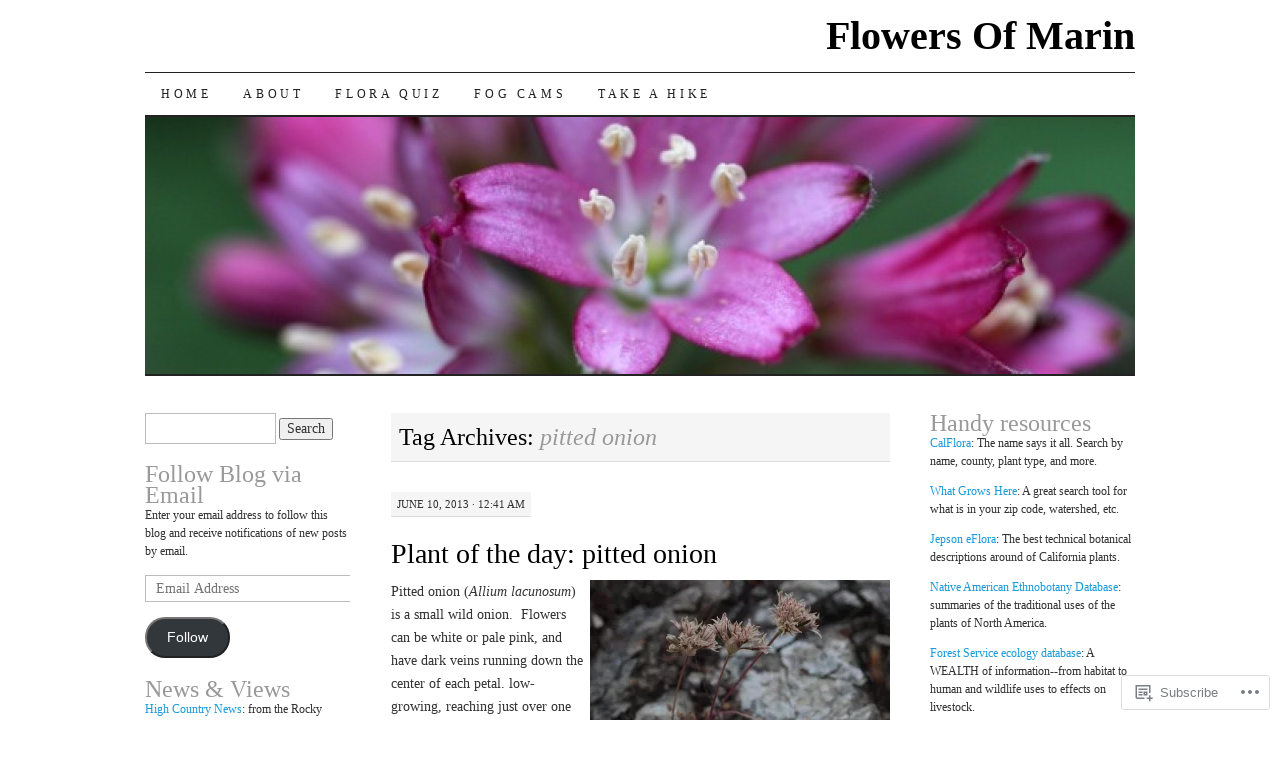

--- FILE ---
content_type: text/html; charset=UTF-8
request_url: https://flowersofmarin.com/tag/pitted-onion/
body_size: 22070
content:
<!DOCTYPE html>
<!--[if IE 7]>
<html id="ie7" lang="en">
<![endif]-->
<!--[if (gt IE 7) | (!IE)]><!-->
<html lang="en">
<!--<![endif]-->
<head>
<meta charset="UTF-8" />
<title>pitted onion | Flowers Of Marin</title>
<link rel="profile" href="http://gmpg.org/xfn/11" />
<link rel="pingback" href="https://flowersofmarin.com/xmlrpc.php" />
<meta name='robots' content='max-image-preview:large' />

<!-- Async WordPress.com Remote Login -->
<script id="wpcom_remote_login_js">
var wpcom_remote_login_extra_auth = '';
function wpcom_remote_login_remove_dom_node_id( element_id ) {
	var dom_node = document.getElementById( element_id );
	if ( dom_node ) { dom_node.parentNode.removeChild( dom_node ); }
}
function wpcom_remote_login_remove_dom_node_classes( class_name ) {
	var dom_nodes = document.querySelectorAll( '.' + class_name );
	for ( var i = 0; i < dom_nodes.length; i++ ) {
		dom_nodes[ i ].parentNode.removeChild( dom_nodes[ i ] );
	}
}
function wpcom_remote_login_final_cleanup() {
	wpcom_remote_login_remove_dom_node_classes( "wpcom_remote_login_msg" );
	wpcom_remote_login_remove_dom_node_id( "wpcom_remote_login_key" );
	wpcom_remote_login_remove_dom_node_id( "wpcom_remote_login_validate" );
	wpcom_remote_login_remove_dom_node_id( "wpcom_remote_login_js" );
	wpcom_remote_login_remove_dom_node_id( "wpcom_request_access_iframe" );
	wpcom_remote_login_remove_dom_node_id( "wpcom_request_access_styles" );
}

// Watch for messages back from the remote login
window.addEventListener( "message", function( e ) {
	if ( e.origin === "https://r-login.wordpress.com" ) {
		var data = {};
		try {
			data = JSON.parse( e.data );
		} catch( e ) {
			wpcom_remote_login_final_cleanup();
			return;
		}

		if ( data.msg === 'LOGIN' ) {
			// Clean up the login check iframe
			wpcom_remote_login_remove_dom_node_id( "wpcom_remote_login_key" );

			var id_regex = new RegExp( /^[0-9]+$/ );
			var token_regex = new RegExp( /^.*|.*|.*$/ );
			if (
				token_regex.test( data.token )
				&& id_regex.test( data.wpcomid )
			) {
				// We have everything we need to ask for a login
				var script = document.createElement( "script" );
				script.setAttribute( "id", "wpcom_remote_login_validate" );
				script.src = '/remote-login.php?wpcom_remote_login=validate'
					+ '&wpcomid=' + data.wpcomid
					+ '&token=' + encodeURIComponent( data.token )
					+ '&host=' + window.location.protocol
					+ '//' + window.location.hostname
					+ '&postid=3593'
					+ '&is_singular=';
				document.body.appendChild( script );
			}

			return;
		}

		// Safari ITP, not logged in, so redirect
		if ( data.msg === 'LOGIN-REDIRECT' ) {
			window.location = 'https://wordpress.com/log-in?redirect_to=' + window.location.href;
			return;
		}

		// Safari ITP, storage access failed, remove the request
		if ( data.msg === 'LOGIN-REMOVE' ) {
			var css_zap = 'html { -webkit-transition: margin-top 1s; transition: margin-top 1s; } /* 9001 */ html { margin-top: 0 !important; } * html body { margin-top: 0 !important; } @media screen and ( max-width: 782px ) { html { margin-top: 0 !important; } * html body { margin-top: 0 !important; } }';
			var style_zap = document.createElement( 'style' );
			style_zap.type = 'text/css';
			style_zap.appendChild( document.createTextNode( css_zap ) );
			document.body.appendChild( style_zap );

			var e = document.getElementById( 'wpcom_request_access_iframe' );
			e.parentNode.removeChild( e );

			document.cookie = 'wordpress_com_login_access=denied; path=/; max-age=31536000';

			return;
		}

		// Safari ITP
		if ( data.msg === 'REQUEST_ACCESS' ) {
			console.log( 'request access: safari' );

			// Check ITP iframe enable/disable knob
			if ( wpcom_remote_login_extra_auth !== 'safari_itp_iframe' ) {
				return;
			}

			// If we are in a "private window" there is no ITP.
			var private_window = false;
			try {
				var opendb = window.openDatabase( null, null, null, null );
			} catch( e ) {
				private_window = true;
			}

			if ( private_window ) {
				console.log( 'private window' );
				return;
			}

			var iframe = document.createElement( 'iframe' );
			iframe.id = 'wpcom_request_access_iframe';
			iframe.setAttribute( 'scrolling', 'no' );
			iframe.setAttribute( 'sandbox', 'allow-storage-access-by-user-activation allow-scripts allow-same-origin allow-top-navigation-by-user-activation' );
			iframe.src = 'https://r-login.wordpress.com/remote-login.php?wpcom_remote_login=request_access&origin=' + encodeURIComponent( data.origin ) + '&wpcomid=' + encodeURIComponent( data.wpcomid );

			var css = 'html { -webkit-transition: margin-top 1s; transition: margin-top 1s; } /* 9001 */ html { margin-top: 46px !important; } * html body { margin-top: 46px !important; } @media screen and ( max-width: 660px ) { html { margin-top: 71px !important; } * html body { margin-top: 71px !important; } #wpcom_request_access_iframe { display: block; height: 71px !important; } } #wpcom_request_access_iframe { border: 0px; height: 46px; position: fixed; top: 0; left: 0; width: 100%; min-width: 100%; z-index: 99999; background: #23282d; } ';

			var style = document.createElement( 'style' );
			style.type = 'text/css';
			style.id = 'wpcom_request_access_styles';
			style.appendChild( document.createTextNode( css ) );
			document.body.appendChild( style );

			document.body.appendChild( iframe );
		}

		if ( data.msg === 'DONE' ) {
			wpcom_remote_login_final_cleanup();
		}
	}
}, false );

// Inject the remote login iframe after the page has had a chance to load
// more critical resources
window.addEventListener( "DOMContentLoaded", function( e ) {
	var iframe = document.createElement( "iframe" );
	iframe.style.display = "none";
	iframe.setAttribute( "scrolling", "no" );
	iframe.setAttribute( "id", "wpcom_remote_login_key" );
	iframe.src = "https://r-login.wordpress.com/remote-login.php"
		+ "?wpcom_remote_login=key"
		+ "&origin=aHR0cHM6Ly9mbG93ZXJzb2ZtYXJpbi5jb20%3D"
		+ "&wpcomid=35204802"
		+ "&time=" + Math.floor( Date.now() / 1000 );
	document.body.appendChild( iframe );
}, false );
</script>
<link rel='dns-prefetch' href='//s0.wp.com' />
<link rel="alternate" type="application/rss+xml" title="Flowers Of Marin &raquo; Feed" href="https://flowersofmarin.com/feed/" />
<link rel="alternate" type="application/rss+xml" title="Flowers Of Marin &raquo; Comments Feed" href="https://flowersofmarin.com/comments/feed/" />
<link rel="alternate" type="application/rss+xml" title="Flowers Of Marin &raquo; pitted onion Tag Feed" href="https://flowersofmarin.com/tag/pitted-onion/feed/" />
	<script type="text/javascript">
		/* <![CDATA[ */
		function addLoadEvent(func) {
			var oldonload = window.onload;
			if (typeof window.onload != 'function') {
				window.onload = func;
			} else {
				window.onload = function () {
					oldonload();
					func();
				}
			}
		}
		/* ]]> */
	</script>
	<style id='wp-emoji-styles-inline-css'>

	img.wp-smiley, img.emoji {
		display: inline !important;
		border: none !important;
		box-shadow: none !important;
		height: 1em !important;
		width: 1em !important;
		margin: 0 0.07em !important;
		vertical-align: -0.1em !important;
		background: none !important;
		padding: 0 !important;
	}
/*# sourceURL=wp-emoji-styles-inline-css */
</style>
<link crossorigin='anonymous' rel='stylesheet' id='all-css-2-1' href='/wp-content/plugins/gutenberg-core/v22.4.2/build/styles/block-library/style.min.css?m=1769608164i&cssminify=yes' type='text/css' media='all' />
<style id='wp-block-library-inline-css'>
.has-text-align-justify {
	text-align:justify;
}
.has-text-align-justify{text-align:justify;}

/*# sourceURL=wp-block-library-inline-css */
</style><style id='global-styles-inline-css'>
:root{--wp--preset--aspect-ratio--square: 1;--wp--preset--aspect-ratio--4-3: 4/3;--wp--preset--aspect-ratio--3-4: 3/4;--wp--preset--aspect-ratio--3-2: 3/2;--wp--preset--aspect-ratio--2-3: 2/3;--wp--preset--aspect-ratio--16-9: 16/9;--wp--preset--aspect-ratio--9-16: 9/16;--wp--preset--color--black: #000000;--wp--preset--color--cyan-bluish-gray: #abb8c3;--wp--preset--color--white: #ffffff;--wp--preset--color--pale-pink: #f78da7;--wp--preset--color--vivid-red: #cf2e2e;--wp--preset--color--luminous-vivid-orange: #ff6900;--wp--preset--color--luminous-vivid-amber: #fcb900;--wp--preset--color--light-green-cyan: #7bdcb5;--wp--preset--color--vivid-green-cyan: #00d084;--wp--preset--color--pale-cyan-blue: #8ed1fc;--wp--preset--color--vivid-cyan-blue: #0693e3;--wp--preset--color--vivid-purple: #9b51e0;--wp--preset--gradient--vivid-cyan-blue-to-vivid-purple: linear-gradient(135deg,rgb(6,147,227) 0%,rgb(155,81,224) 100%);--wp--preset--gradient--light-green-cyan-to-vivid-green-cyan: linear-gradient(135deg,rgb(122,220,180) 0%,rgb(0,208,130) 100%);--wp--preset--gradient--luminous-vivid-amber-to-luminous-vivid-orange: linear-gradient(135deg,rgb(252,185,0) 0%,rgb(255,105,0) 100%);--wp--preset--gradient--luminous-vivid-orange-to-vivid-red: linear-gradient(135deg,rgb(255,105,0) 0%,rgb(207,46,46) 100%);--wp--preset--gradient--very-light-gray-to-cyan-bluish-gray: linear-gradient(135deg,rgb(238,238,238) 0%,rgb(169,184,195) 100%);--wp--preset--gradient--cool-to-warm-spectrum: linear-gradient(135deg,rgb(74,234,220) 0%,rgb(151,120,209) 20%,rgb(207,42,186) 40%,rgb(238,44,130) 60%,rgb(251,105,98) 80%,rgb(254,248,76) 100%);--wp--preset--gradient--blush-light-purple: linear-gradient(135deg,rgb(255,206,236) 0%,rgb(152,150,240) 100%);--wp--preset--gradient--blush-bordeaux: linear-gradient(135deg,rgb(254,205,165) 0%,rgb(254,45,45) 50%,rgb(107,0,62) 100%);--wp--preset--gradient--luminous-dusk: linear-gradient(135deg,rgb(255,203,112) 0%,rgb(199,81,192) 50%,rgb(65,88,208) 100%);--wp--preset--gradient--pale-ocean: linear-gradient(135deg,rgb(255,245,203) 0%,rgb(182,227,212) 50%,rgb(51,167,181) 100%);--wp--preset--gradient--electric-grass: linear-gradient(135deg,rgb(202,248,128) 0%,rgb(113,206,126) 100%);--wp--preset--gradient--midnight: linear-gradient(135deg,rgb(2,3,129) 0%,rgb(40,116,252) 100%);--wp--preset--font-size--small: 13px;--wp--preset--font-size--medium: 20px;--wp--preset--font-size--large: 36px;--wp--preset--font-size--x-large: 42px;--wp--preset--font-family--albert-sans: 'Albert Sans', sans-serif;--wp--preset--font-family--alegreya: Alegreya, serif;--wp--preset--font-family--arvo: Arvo, serif;--wp--preset--font-family--bodoni-moda: 'Bodoni Moda', serif;--wp--preset--font-family--bricolage-grotesque: 'Bricolage Grotesque', sans-serif;--wp--preset--font-family--cabin: Cabin, sans-serif;--wp--preset--font-family--chivo: Chivo, sans-serif;--wp--preset--font-family--commissioner: Commissioner, sans-serif;--wp--preset--font-family--cormorant: Cormorant, serif;--wp--preset--font-family--courier-prime: 'Courier Prime', monospace;--wp--preset--font-family--crimson-pro: 'Crimson Pro', serif;--wp--preset--font-family--dm-mono: 'DM Mono', monospace;--wp--preset--font-family--dm-sans: 'DM Sans', sans-serif;--wp--preset--font-family--dm-serif-display: 'DM Serif Display', serif;--wp--preset--font-family--domine: Domine, serif;--wp--preset--font-family--eb-garamond: 'EB Garamond', serif;--wp--preset--font-family--epilogue: Epilogue, sans-serif;--wp--preset--font-family--fahkwang: Fahkwang, sans-serif;--wp--preset--font-family--figtree: Figtree, sans-serif;--wp--preset--font-family--fira-sans: 'Fira Sans', sans-serif;--wp--preset--font-family--fjalla-one: 'Fjalla One', sans-serif;--wp--preset--font-family--fraunces: Fraunces, serif;--wp--preset--font-family--gabarito: Gabarito, system-ui;--wp--preset--font-family--ibm-plex-mono: 'IBM Plex Mono', monospace;--wp--preset--font-family--ibm-plex-sans: 'IBM Plex Sans', sans-serif;--wp--preset--font-family--ibarra-real-nova: 'Ibarra Real Nova', serif;--wp--preset--font-family--instrument-serif: 'Instrument Serif', serif;--wp--preset--font-family--inter: Inter, sans-serif;--wp--preset--font-family--josefin-sans: 'Josefin Sans', sans-serif;--wp--preset--font-family--jost: Jost, sans-serif;--wp--preset--font-family--libre-baskerville: 'Libre Baskerville', serif;--wp--preset--font-family--libre-franklin: 'Libre Franklin', sans-serif;--wp--preset--font-family--literata: Literata, serif;--wp--preset--font-family--lora: Lora, serif;--wp--preset--font-family--merriweather: Merriweather, serif;--wp--preset--font-family--montserrat: Montserrat, sans-serif;--wp--preset--font-family--newsreader: Newsreader, serif;--wp--preset--font-family--noto-sans-mono: 'Noto Sans Mono', sans-serif;--wp--preset--font-family--nunito: Nunito, sans-serif;--wp--preset--font-family--open-sans: 'Open Sans', sans-serif;--wp--preset--font-family--overpass: Overpass, sans-serif;--wp--preset--font-family--pt-serif: 'PT Serif', serif;--wp--preset--font-family--petrona: Petrona, serif;--wp--preset--font-family--piazzolla: Piazzolla, serif;--wp--preset--font-family--playfair-display: 'Playfair Display', serif;--wp--preset--font-family--plus-jakarta-sans: 'Plus Jakarta Sans', sans-serif;--wp--preset--font-family--poppins: Poppins, sans-serif;--wp--preset--font-family--raleway: Raleway, sans-serif;--wp--preset--font-family--roboto: Roboto, sans-serif;--wp--preset--font-family--roboto-slab: 'Roboto Slab', serif;--wp--preset--font-family--rubik: Rubik, sans-serif;--wp--preset--font-family--rufina: Rufina, serif;--wp--preset--font-family--sora: Sora, sans-serif;--wp--preset--font-family--source-sans-3: 'Source Sans 3', sans-serif;--wp--preset--font-family--source-serif-4: 'Source Serif 4', serif;--wp--preset--font-family--space-mono: 'Space Mono', monospace;--wp--preset--font-family--syne: Syne, sans-serif;--wp--preset--font-family--texturina: Texturina, serif;--wp--preset--font-family--urbanist: Urbanist, sans-serif;--wp--preset--font-family--work-sans: 'Work Sans', sans-serif;--wp--preset--spacing--20: 0.44rem;--wp--preset--spacing--30: 0.67rem;--wp--preset--spacing--40: 1rem;--wp--preset--spacing--50: 1.5rem;--wp--preset--spacing--60: 2.25rem;--wp--preset--spacing--70: 3.38rem;--wp--preset--spacing--80: 5.06rem;--wp--preset--shadow--natural: 6px 6px 9px rgba(0, 0, 0, 0.2);--wp--preset--shadow--deep: 12px 12px 50px rgba(0, 0, 0, 0.4);--wp--preset--shadow--sharp: 6px 6px 0px rgba(0, 0, 0, 0.2);--wp--preset--shadow--outlined: 6px 6px 0px -3px rgb(255, 255, 255), 6px 6px rgb(0, 0, 0);--wp--preset--shadow--crisp: 6px 6px 0px rgb(0, 0, 0);}:where(body) { margin: 0; }:where(.is-layout-flex){gap: 0.5em;}:where(.is-layout-grid){gap: 0.5em;}body .is-layout-flex{display: flex;}.is-layout-flex{flex-wrap: wrap;align-items: center;}.is-layout-flex > :is(*, div){margin: 0;}body .is-layout-grid{display: grid;}.is-layout-grid > :is(*, div){margin: 0;}body{padding-top: 0px;padding-right: 0px;padding-bottom: 0px;padding-left: 0px;}:root :where(.wp-element-button, .wp-block-button__link){background-color: #32373c;border-width: 0;color: #fff;font-family: inherit;font-size: inherit;font-style: inherit;font-weight: inherit;letter-spacing: inherit;line-height: inherit;padding-top: calc(0.667em + 2px);padding-right: calc(1.333em + 2px);padding-bottom: calc(0.667em + 2px);padding-left: calc(1.333em + 2px);text-decoration: none;text-transform: inherit;}.has-black-color{color: var(--wp--preset--color--black) !important;}.has-cyan-bluish-gray-color{color: var(--wp--preset--color--cyan-bluish-gray) !important;}.has-white-color{color: var(--wp--preset--color--white) !important;}.has-pale-pink-color{color: var(--wp--preset--color--pale-pink) !important;}.has-vivid-red-color{color: var(--wp--preset--color--vivid-red) !important;}.has-luminous-vivid-orange-color{color: var(--wp--preset--color--luminous-vivid-orange) !important;}.has-luminous-vivid-amber-color{color: var(--wp--preset--color--luminous-vivid-amber) !important;}.has-light-green-cyan-color{color: var(--wp--preset--color--light-green-cyan) !important;}.has-vivid-green-cyan-color{color: var(--wp--preset--color--vivid-green-cyan) !important;}.has-pale-cyan-blue-color{color: var(--wp--preset--color--pale-cyan-blue) !important;}.has-vivid-cyan-blue-color{color: var(--wp--preset--color--vivid-cyan-blue) !important;}.has-vivid-purple-color{color: var(--wp--preset--color--vivid-purple) !important;}.has-black-background-color{background-color: var(--wp--preset--color--black) !important;}.has-cyan-bluish-gray-background-color{background-color: var(--wp--preset--color--cyan-bluish-gray) !important;}.has-white-background-color{background-color: var(--wp--preset--color--white) !important;}.has-pale-pink-background-color{background-color: var(--wp--preset--color--pale-pink) !important;}.has-vivid-red-background-color{background-color: var(--wp--preset--color--vivid-red) !important;}.has-luminous-vivid-orange-background-color{background-color: var(--wp--preset--color--luminous-vivid-orange) !important;}.has-luminous-vivid-amber-background-color{background-color: var(--wp--preset--color--luminous-vivid-amber) !important;}.has-light-green-cyan-background-color{background-color: var(--wp--preset--color--light-green-cyan) !important;}.has-vivid-green-cyan-background-color{background-color: var(--wp--preset--color--vivid-green-cyan) !important;}.has-pale-cyan-blue-background-color{background-color: var(--wp--preset--color--pale-cyan-blue) !important;}.has-vivid-cyan-blue-background-color{background-color: var(--wp--preset--color--vivid-cyan-blue) !important;}.has-vivid-purple-background-color{background-color: var(--wp--preset--color--vivid-purple) !important;}.has-black-border-color{border-color: var(--wp--preset--color--black) !important;}.has-cyan-bluish-gray-border-color{border-color: var(--wp--preset--color--cyan-bluish-gray) !important;}.has-white-border-color{border-color: var(--wp--preset--color--white) !important;}.has-pale-pink-border-color{border-color: var(--wp--preset--color--pale-pink) !important;}.has-vivid-red-border-color{border-color: var(--wp--preset--color--vivid-red) !important;}.has-luminous-vivid-orange-border-color{border-color: var(--wp--preset--color--luminous-vivid-orange) !important;}.has-luminous-vivid-amber-border-color{border-color: var(--wp--preset--color--luminous-vivid-amber) !important;}.has-light-green-cyan-border-color{border-color: var(--wp--preset--color--light-green-cyan) !important;}.has-vivid-green-cyan-border-color{border-color: var(--wp--preset--color--vivid-green-cyan) !important;}.has-pale-cyan-blue-border-color{border-color: var(--wp--preset--color--pale-cyan-blue) !important;}.has-vivid-cyan-blue-border-color{border-color: var(--wp--preset--color--vivid-cyan-blue) !important;}.has-vivid-purple-border-color{border-color: var(--wp--preset--color--vivid-purple) !important;}.has-vivid-cyan-blue-to-vivid-purple-gradient-background{background: var(--wp--preset--gradient--vivid-cyan-blue-to-vivid-purple) !important;}.has-light-green-cyan-to-vivid-green-cyan-gradient-background{background: var(--wp--preset--gradient--light-green-cyan-to-vivid-green-cyan) !important;}.has-luminous-vivid-amber-to-luminous-vivid-orange-gradient-background{background: var(--wp--preset--gradient--luminous-vivid-amber-to-luminous-vivid-orange) !important;}.has-luminous-vivid-orange-to-vivid-red-gradient-background{background: var(--wp--preset--gradient--luminous-vivid-orange-to-vivid-red) !important;}.has-very-light-gray-to-cyan-bluish-gray-gradient-background{background: var(--wp--preset--gradient--very-light-gray-to-cyan-bluish-gray) !important;}.has-cool-to-warm-spectrum-gradient-background{background: var(--wp--preset--gradient--cool-to-warm-spectrum) !important;}.has-blush-light-purple-gradient-background{background: var(--wp--preset--gradient--blush-light-purple) !important;}.has-blush-bordeaux-gradient-background{background: var(--wp--preset--gradient--blush-bordeaux) !important;}.has-luminous-dusk-gradient-background{background: var(--wp--preset--gradient--luminous-dusk) !important;}.has-pale-ocean-gradient-background{background: var(--wp--preset--gradient--pale-ocean) !important;}.has-electric-grass-gradient-background{background: var(--wp--preset--gradient--electric-grass) !important;}.has-midnight-gradient-background{background: var(--wp--preset--gradient--midnight) !important;}.has-small-font-size{font-size: var(--wp--preset--font-size--small) !important;}.has-medium-font-size{font-size: var(--wp--preset--font-size--medium) !important;}.has-large-font-size{font-size: var(--wp--preset--font-size--large) !important;}.has-x-large-font-size{font-size: var(--wp--preset--font-size--x-large) !important;}.has-albert-sans-font-family{font-family: var(--wp--preset--font-family--albert-sans) !important;}.has-alegreya-font-family{font-family: var(--wp--preset--font-family--alegreya) !important;}.has-arvo-font-family{font-family: var(--wp--preset--font-family--arvo) !important;}.has-bodoni-moda-font-family{font-family: var(--wp--preset--font-family--bodoni-moda) !important;}.has-bricolage-grotesque-font-family{font-family: var(--wp--preset--font-family--bricolage-grotesque) !important;}.has-cabin-font-family{font-family: var(--wp--preset--font-family--cabin) !important;}.has-chivo-font-family{font-family: var(--wp--preset--font-family--chivo) !important;}.has-commissioner-font-family{font-family: var(--wp--preset--font-family--commissioner) !important;}.has-cormorant-font-family{font-family: var(--wp--preset--font-family--cormorant) !important;}.has-courier-prime-font-family{font-family: var(--wp--preset--font-family--courier-prime) !important;}.has-crimson-pro-font-family{font-family: var(--wp--preset--font-family--crimson-pro) !important;}.has-dm-mono-font-family{font-family: var(--wp--preset--font-family--dm-mono) !important;}.has-dm-sans-font-family{font-family: var(--wp--preset--font-family--dm-sans) !important;}.has-dm-serif-display-font-family{font-family: var(--wp--preset--font-family--dm-serif-display) !important;}.has-domine-font-family{font-family: var(--wp--preset--font-family--domine) !important;}.has-eb-garamond-font-family{font-family: var(--wp--preset--font-family--eb-garamond) !important;}.has-epilogue-font-family{font-family: var(--wp--preset--font-family--epilogue) !important;}.has-fahkwang-font-family{font-family: var(--wp--preset--font-family--fahkwang) !important;}.has-figtree-font-family{font-family: var(--wp--preset--font-family--figtree) !important;}.has-fira-sans-font-family{font-family: var(--wp--preset--font-family--fira-sans) !important;}.has-fjalla-one-font-family{font-family: var(--wp--preset--font-family--fjalla-one) !important;}.has-fraunces-font-family{font-family: var(--wp--preset--font-family--fraunces) !important;}.has-gabarito-font-family{font-family: var(--wp--preset--font-family--gabarito) !important;}.has-ibm-plex-mono-font-family{font-family: var(--wp--preset--font-family--ibm-plex-mono) !important;}.has-ibm-plex-sans-font-family{font-family: var(--wp--preset--font-family--ibm-plex-sans) !important;}.has-ibarra-real-nova-font-family{font-family: var(--wp--preset--font-family--ibarra-real-nova) !important;}.has-instrument-serif-font-family{font-family: var(--wp--preset--font-family--instrument-serif) !important;}.has-inter-font-family{font-family: var(--wp--preset--font-family--inter) !important;}.has-josefin-sans-font-family{font-family: var(--wp--preset--font-family--josefin-sans) !important;}.has-jost-font-family{font-family: var(--wp--preset--font-family--jost) !important;}.has-libre-baskerville-font-family{font-family: var(--wp--preset--font-family--libre-baskerville) !important;}.has-libre-franklin-font-family{font-family: var(--wp--preset--font-family--libre-franklin) !important;}.has-literata-font-family{font-family: var(--wp--preset--font-family--literata) !important;}.has-lora-font-family{font-family: var(--wp--preset--font-family--lora) !important;}.has-merriweather-font-family{font-family: var(--wp--preset--font-family--merriweather) !important;}.has-montserrat-font-family{font-family: var(--wp--preset--font-family--montserrat) !important;}.has-newsreader-font-family{font-family: var(--wp--preset--font-family--newsreader) !important;}.has-noto-sans-mono-font-family{font-family: var(--wp--preset--font-family--noto-sans-mono) !important;}.has-nunito-font-family{font-family: var(--wp--preset--font-family--nunito) !important;}.has-open-sans-font-family{font-family: var(--wp--preset--font-family--open-sans) !important;}.has-overpass-font-family{font-family: var(--wp--preset--font-family--overpass) !important;}.has-pt-serif-font-family{font-family: var(--wp--preset--font-family--pt-serif) !important;}.has-petrona-font-family{font-family: var(--wp--preset--font-family--petrona) !important;}.has-piazzolla-font-family{font-family: var(--wp--preset--font-family--piazzolla) !important;}.has-playfair-display-font-family{font-family: var(--wp--preset--font-family--playfair-display) !important;}.has-plus-jakarta-sans-font-family{font-family: var(--wp--preset--font-family--plus-jakarta-sans) !important;}.has-poppins-font-family{font-family: var(--wp--preset--font-family--poppins) !important;}.has-raleway-font-family{font-family: var(--wp--preset--font-family--raleway) !important;}.has-roboto-font-family{font-family: var(--wp--preset--font-family--roboto) !important;}.has-roboto-slab-font-family{font-family: var(--wp--preset--font-family--roboto-slab) !important;}.has-rubik-font-family{font-family: var(--wp--preset--font-family--rubik) !important;}.has-rufina-font-family{font-family: var(--wp--preset--font-family--rufina) !important;}.has-sora-font-family{font-family: var(--wp--preset--font-family--sora) !important;}.has-source-sans-3-font-family{font-family: var(--wp--preset--font-family--source-sans-3) !important;}.has-source-serif-4-font-family{font-family: var(--wp--preset--font-family--source-serif-4) !important;}.has-space-mono-font-family{font-family: var(--wp--preset--font-family--space-mono) !important;}.has-syne-font-family{font-family: var(--wp--preset--font-family--syne) !important;}.has-texturina-font-family{font-family: var(--wp--preset--font-family--texturina) !important;}.has-urbanist-font-family{font-family: var(--wp--preset--font-family--urbanist) !important;}.has-work-sans-font-family{font-family: var(--wp--preset--font-family--work-sans) !important;}
/*# sourceURL=global-styles-inline-css */
</style>

<style id='classic-theme-styles-inline-css'>
.wp-block-button__link{background-color:#32373c;border-radius:9999px;box-shadow:none;color:#fff;font-size:1.125em;padding:calc(.667em + 2px) calc(1.333em + 2px);text-decoration:none}.wp-block-file__button{background:#32373c;color:#fff}.wp-block-accordion-heading{margin:0}.wp-block-accordion-heading__toggle{background-color:inherit!important;color:inherit!important}.wp-block-accordion-heading__toggle:not(:focus-visible){outline:none}.wp-block-accordion-heading__toggle:focus,.wp-block-accordion-heading__toggle:hover{background-color:inherit!important;border:none;box-shadow:none;color:inherit;padding:var(--wp--preset--spacing--20,1em) 0;text-decoration:none}.wp-block-accordion-heading__toggle:focus-visible{outline:auto;outline-offset:0}
/*# sourceURL=/wp-content/plugins/gutenberg-core/v22.4.2/build/styles/block-library/classic.min.css */
</style>
<link crossorigin='anonymous' rel='stylesheet' id='all-css-4-1' href='/_static/??-eJyFkNFuwzAIRX+oBKWpuuxh6rfEDvXY7NgypNn+vqTT1k2T0hcE6B4ugEsBnyelSbHEOfAk6LOL2b8L7pu2b1oQTiUSVLo0BxxZ9EcBop+RGi+yw1+D0gz3WZWsn8qgqyLRyANFSibbwhYeA6nh8p2D0sc2UswGnCuVRMBi4jmBvpqX/OO+2lhmh4Wjr3nBh6dUsqODpeG21r3cggJlsFcNynn6U8A5DlxX9JRe2qdDe3zuuq5/uwKTu5Us&cssminify=yes' type='text/css' media='all' />
<style id='jetpack-global-styles-frontend-style-inline-css'>
:root { --font-headings: unset; --font-base: unset; --font-headings-default: -apple-system,BlinkMacSystemFont,"Segoe UI",Roboto,Oxygen-Sans,Ubuntu,Cantarell,"Helvetica Neue",sans-serif; --font-base-default: -apple-system,BlinkMacSystemFont,"Segoe UI",Roboto,Oxygen-Sans,Ubuntu,Cantarell,"Helvetica Neue",sans-serif;}
/*# sourceURL=jetpack-global-styles-frontend-style-inline-css */
</style>
<link crossorigin='anonymous' rel='stylesheet' id='all-css-6-1' href='/wp-content/themes/h4/global.css?m=1420737423i&cssminify=yes' type='text/css' media='all' />
<script type="text/javascript" id="wpcom-actionbar-placeholder-js-extra">
/* <![CDATA[ */
var actionbardata = {"siteID":"35204802","postID":"0","siteURL":"https://flowersofmarin.com","xhrURL":"https://flowersofmarin.com/wp-admin/admin-ajax.php","nonce":"25beab2906","isLoggedIn":"","statusMessage":"","subsEmailDefault":"instantly","proxyScriptUrl":"https://s0.wp.com/wp-content/js/wpcom-proxy-request.js?m=1513050504i&amp;ver=20211021","i18n":{"followedText":"New posts from this site will now appear in your \u003Ca href=\"https://wordpress.com/reader\"\u003EReader\u003C/a\u003E","foldBar":"Collapse this bar","unfoldBar":"Expand this bar","shortLinkCopied":"Shortlink copied to clipboard."}};
//# sourceURL=wpcom-actionbar-placeholder-js-extra
/* ]]> */
</script>
<script type="text/javascript" id="jetpack-mu-wpcom-settings-js-before">
/* <![CDATA[ */
var JETPACK_MU_WPCOM_SETTINGS = {"assetsUrl":"https://s0.wp.com/wp-content/mu-plugins/jetpack-mu-wpcom-plugin/sun/jetpack_vendor/automattic/jetpack-mu-wpcom/src/build/"};
//# sourceURL=jetpack-mu-wpcom-settings-js-before
/* ]]> */
</script>
<script crossorigin='anonymous' type='text/javascript'  src='/wp-content/js/rlt-proxy.js?m=1720530689i'></script>
<script type="text/javascript" id="rlt-proxy-js-after">
/* <![CDATA[ */
	rltInitialize( {"token":null,"iframeOrigins":["https:\/\/widgets.wp.com"]} );
//# sourceURL=rlt-proxy-js-after
/* ]]> */
</script>
<link rel="EditURI" type="application/rsd+xml" title="RSD" href="https://flowersofmarin.wordpress.com/xmlrpc.php?rsd" />
<meta name="generator" content="WordPress.com" />

<!-- Jetpack Open Graph Tags -->
<meta property="og:type" content="website" />
<meta property="og:title" content="pitted onion &#8211; Flowers Of Marin" />
<meta property="og:url" content="https://flowersofmarin.com/tag/pitted-onion/" />
<meta property="og:site_name" content="Flowers Of Marin" />
<meta property="og:image" content="https://flowersofmarin.com/wp-content/uploads/2013/05/cropped-calochortus_tiburonensis-71.jpg?w=200" />
<meta property="og:image:width" content="200" />
<meta property="og:image:height" content="200" />
<meta property="og:image:alt" content="" />
<meta property="og:locale" content="en_US" />

<!-- End Jetpack Open Graph Tags -->
<link rel='openid.server' href='https://flowersofmarin.com/?openidserver=1' />
<link rel='openid.delegate' href='https://flowersofmarin.com/' />
<link rel="search" type="application/opensearchdescription+xml" href="https://flowersofmarin.com/osd.xml" title="Flowers Of Marin" />
<link rel="search" type="application/opensearchdescription+xml" href="https://s1.wp.com/opensearch.xml" title="WordPress.com" />
<meta name="description" content="Posts about pitted onion written by jcharles" />
<link rel="icon" href="https://flowersofmarin.com/wp-content/uploads/2013/05/cropped-calochortus_tiburonensis-71.jpg?w=32" sizes="32x32" />
<link rel="icon" href="https://flowersofmarin.com/wp-content/uploads/2013/05/cropped-calochortus_tiburonensis-71.jpg?w=192" sizes="192x192" />
<link rel="apple-touch-icon" href="https://flowersofmarin.com/wp-content/uploads/2013/05/cropped-calochortus_tiburonensis-71.jpg?w=180" />
<meta name="msapplication-TileImage" content="https://flowersofmarin.com/wp-content/uploads/2013/05/cropped-calochortus_tiburonensis-71.jpg?w=270" />
<link crossorigin='anonymous' rel='stylesheet' id='all-css-0-3' href='/_static/??-eJyVjssKwkAMRX/INowP1IX4KdKmg6SdScJkQn+/FR/gTpfncjhcmLVB4Rq5QvZGk9+JDcZYtcPpxWDOcCNG6JPgZGAzaSwtmm3g50CWwVM0wK6IW0wf5z382XseckrDir1hIa0kq/tFbSZ+hK/5Eo6H3fkU9mE7Lr2lXSA=&cssminify=yes' type='text/css' media='all' />
</head>

<body class="archive tag tag-pitted-onion tag-174524147 wp-theme-pubpilcrow customizer-styles-applied three-column sidebar-content-sidebar color-light jetpack-reblog-enabled">
<div id="container" class="hfeed">
	<div id="page" class="blog">
		<div id="header">
						<div id="site-title">
				<span>
					<a href="https://flowersofmarin.com/" title="Flowers Of Marin" rel="home">Flowers Of Marin</a>
				</span>
			</div>

			<div id="nav" role="navigation">
			  				<div class="skip-link screen-reader-text"><a href="#content" title="Skip to content">Skip to content</a></div>
								<div class="menu"><ul>
<li ><a href="https://flowersofmarin.com/">Home</a></li><li class="page_item page-item-2"><a href="https://flowersofmarin.com/about/">About</a></li>
<li class="page_item page-item-284"><a href="https://flowersofmarin.com/quiz/">Flora Quiz</a></li>
<li class="page_item page-item-3685"><a href="https://flowersofmarin.com/fog-cams/">Fog Cams</a></li>
<li class="page_item page-item-254"><a href="https://flowersofmarin.com/hiking/">Take a Hike</a></li>
</ul></div>
			</div><!-- #nav -->

			<div id="pic">
				<a href="https://flowersofmarin.com/" rel="home">
										<img src="https://flowersofmarin.com/wp-content/uploads/2013/04/cropped-clintonia_andrewsiana3.jpg" width="990" height="257" alt="" />
								</a>
			</div><!-- #pic -->
		</div><!-- #header -->

		<div id="content-box">

<div id="content-container">
	<div id="content" role="main">

		<h1 class="page-title archive-head">
			Tag Archives: <span>pitted onion</span>		</h1>

		
<div id="post-3593" class="post-3593 post type-post status-publish format-standard hentry category-edible category-native category-plant-of-the-day tag-allium-lacunosum tag-pitted-onion">
	<div class="entry-meta">

		June 10, 2013 &middot; 12:41 am	</div><!-- .entry-meta -->

	<h2 class="entry-title"><a href="https://flowersofmarin.com/2013/06/10/plant-of-the-day-pitted-onion/" rel="bookmark">Plant of the day: pitted&nbsp;onion</a></h2>	<div class="entry entry-content">
		<p><a href="https://flowersofmarin.com/wp-content/uploads/2013/06/allium_lacunosum.jpg"><img data-attachment-id="3596" data-permalink="https://flowersofmarin.com/2013/06/10/plant-of-the-day-pitted-onion/allium_lacunosum/" data-orig-file="https://flowersofmarin.com/wp-content/uploads/2013/06/allium_lacunosum.jpg" data-orig-size="5184,3456" data-comments-opened="1" data-image-meta="{&quot;aperture&quot;:&quot;7.1&quot;,&quot;credit&quot;:&quot;&quot;,&quot;camera&quot;:&quot;Canon EOS REBEL T3i&quot;,&quot;caption&quot;:&quot;&quot;,&quot;created_timestamp&quot;:&quot;1369674070&quot;,&quot;copyright&quot;:&quot;&quot;,&quot;focal_length&quot;:&quot;50&quot;,&quot;iso&quot;:&quot;400&quot;,&quot;shutter_speed&quot;:&quot;0.002&quot;,&quot;title&quot;:&quot;&quot;}" data-image-title="Allium_lacunosum" data-image-description="" data-image-caption="" data-medium-file="https://flowersofmarin.com/wp-content/uploads/2013/06/allium_lacunosum.jpg?w=300" data-large-file="https://flowersofmarin.com/wp-content/uploads/2013/06/allium_lacunosum.jpg?w=500" class="alignright size-medium wp-image-3596" alt="Allium_lacunosum" src="https://flowersofmarin.com/wp-content/uploads/2013/06/allium_lacunosum.jpg?w=300&#038;h=200" width="300" height="200" srcset="https://flowersofmarin.com/wp-content/uploads/2013/06/allium_lacunosum.jpg?w=300 300w, https://flowersofmarin.com/wp-content/uploads/2013/06/allium_lacunosum.jpg?w=600 600w, https://flowersofmarin.com/wp-content/uploads/2013/06/allium_lacunosum.jpg?w=150 150w" sizes="(max-width: 300px) 100vw, 300px" /></a>Pitted onion (<em>Allium lacunosum</em>) is a small wild onion.  Flowers can be white or pale pink, and have dark veins running down the center of each petal. low-growing, reaching just over one foot at its highest. It generally has two long slim leaves, either cylindrical or flat, that often are longer than the stem; sometimes these die by the time the flower is in bloom, so it can appear virtually leafless.</p>
<p>Marin County is the northern limit of this California endemic; it ranges from the coast to the mountains and can be found across much of the southern part of the state. All parts of it were sometimes eaten for food by indigenous Californians. <a href="https://flowersofmarin.com/wp-content/uploads/2013/06/allium_lacunosum-2.jpg"><img data-attachment-id="3595" data-permalink="https://flowersofmarin.com/2013/06/10/plant-of-the-day-pitted-onion/allium_lacunosum-2/" data-orig-file="https://flowersofmarin.com/wp-content/uploads/2013/06/allium_lacunosum-2.jpg" data-orig-size="5184,3456" data-comments-opened="1" data-image-meta="{&quot;aperture&quot;:&quot;5.6&quot;,&quot;credit&quot;:&quot;&quot;,&quot;camera&quot;:&quot;Canon EOS REBEL T3i&quot;,&quot;caption&quot;:&quot;&quot;,&quot;created_timestamp&quot;:&quot;1369674163&quot;,&quot;copyright&quot;:&quot;&quot;,&quot;focal_length&quot;:&quot;50&quot;,&quot;iso&quot;:&quot;400&quot;,&quot;shutter_speed&quot;:&quot;0.004&quot;,&quot;title&quot;:&quot;&quot;}" data-image-title="Allium_lacunosum-2" data-image-description="" data-image-caption="" data-medium-file="https://flowersofmarin.com/wp-content/uploads/2013/06/allium_lacunosum-2.jpg?w=300" data-large-file="https://flowersofmarin.com/wp-content/uploads/2013/06/allium_lacunosum-2.jpg?w=500" class="aligncenter size-large wp-image-3595" alt="Allium_lacunosum-2" src="https://flowersofmarin.com/wp-content/uploads/2013/06/allium_lacunosum-2.jpg?w=500&#038;h=333" width="500" height="333" srcset="https://flowersofmarin.com/wp-content/uploads/2013/06/allium_lacunosum-2.jpg?w=500 500w, https://flowersofmarin.com/wp-content/uploads/2013/06/allium_lacunosum-2.jpg?w=1000 1000w, https://flowersofmarin.com/wp-content/uploads/2013/06/allium_lacunosum-2.jpg?w=150 150w, https://flowersofmarin.com/wp-content/uploads/2013/06/allium_lacunosum-2.jpg?w=300 300w, https://flowersofmarin.com/wp-content/uploads/2013/06/allium_lacunosum-2.jpg?w=768 768w" sizes="(max-width: 500px) 100vw, 500px" /></a></p>
			</div><!-- .entry-content -->
	
	<div class="entry-links">
		<p class="comment-number"><a href="https://flowersofmarin.com/2013/06/10/plant-of-the-day-pitted-onion/#respond">Leave a comment</a></p>

					<p class="entry-categories tagged">Filed under <a href="https://flowersofmarin.com/category/edible/" rel="category tag">Edible</a>, <a href="https://flowersofmarin.com/category/native/" rel="category tag">Native</a>, <a href="https://flowersofmarin.com/category/plant-of-the-day/" rel="category tag">Plant of the day</a></p>
			<p class="entry-tags tagged">Tagged as <a href="https://flowersofmarin.com/tag/allium-lacunosum/" rel="tag">Allium lacunosum</a>, <a href="https://flowersofmarin.com/tag/pitted-onion/" rel="tag">pitted onion</a><br /></p>
			</div><!-- .entry-links -->

</div><!-- #post-## -->


	</div><!-- #content -->
</div><!-- #content-container -->


	<div id="sidebar" class="widget-area" role="complementary">
				<ul class="xoxo sidebar-list">

			<li id="search-2" class="widget widget_search"><form role="search" method="get" id="searchform" class="searchform" action="https://flowersofmarin.com/">
				<div>
					<label class="screen-reader-text" for="s">Search for:</label>
					<input type="text" value="" name="s" id="s" />
					<input type="submit" id="searchsubmit" value="Search" />
				</div>
			</form></li><li id="blog_subscription-3" class="widget widget_blog_subscription jetpack_subscription_widget"><h3 class="widget-title"><label for="subscribe-field">Follow Blog via Email</label></h3>

			<div class="wp-block-jetpack-subscriptions__container">
			<form
				action="https://subscribe.wordpress.com"
				method="post"
				accept-charset="utf-8"
				data-blog="35204802"
				data-post_access_level="everybody"
				id="subscribe-blog"
			>
				<p>Enter your email address to follow this blog and receive notifications of new posts by email.</p>
				<p id="subscribe-email">
					<label
						id="subscribe-field-label"
						for="subscribe-field"
						class="screen-reader-text"
					>
						Email Address:					</label>

					<input
							type="email"
							name="email"
							autocomplete="email"
							
							style="width: 95%; padding: 1px 10px"
							placeholder="Email Address"
							value=""
							id="subscribe-field"
							required
						/>				</p>

				<p id="subscribe-submit"
									>
					<input type="hidden" name="action" value="subscribe"/>
					<input type="hidden" name="blog_id" value="35204802"/>
					<input type="hidden" name="source" value="https://flowersofmarin.com/tag/pitted-onion/"/>
					<input type="hidden" name="sub-type" value="widget"/>
					<input type="hidden" name="redirect_fragment" value="subscribe-blog"/>
					<input type="hidden" id="_wpnonce" name="_wpnonce" value="91eb91ffc7" />					<button type="submit"
													class="wp-block-button__link"
																	>
						Follow					</button>
				</p>
			</form>
						</div>
			
</li><li id="text-7" class="widget widget_text"><h3 class="widget-title">News &#038; Views</h3>			<div class="textwidget"><p><a href="http://www.hcn.org/">High Country News</a>: from the Rocky Mountains west, this magazine offers timely environmental coverage</p>
<p><a href="http://baynature.org/">Bay Nature</a>: Magazine, website, calendar and blog - this is a great all-around local resource</p>
<p><a href="http://naturenewssf.blogspot.com/">Jake Sigg's Nature News</a>: an eclectic bulletin board full of information and events, mostly in the Bay Area</p>
</div>
		</li><li id="text-9" class="widget widget_text"><h3 class="widget-title">Creature Feature</h3>			<div class="textwidget"><p>Useful fauna-related resources</p>
<p><a href="http://calfish.ucdavis.edu/location/" target="_blank" rel="noopener">Look up native fish--by watershed</a></p>
<p><a href="http://calfish.ucdavis.edu/iFrame_test/" target="_blank" rel="noopener">Find fish near you</a>--Geolocated!</p>
<p><a href="http://www.fishbase.org/search.php" target="_blank" rel="noopener">Fish of the world</a> database</p>
<p><a href="http://wild.enature.com/guides/index.php?view=imagelist&amp;partnerCode=mcosd&amp;guideID=1736&amp;guideType=&amp;groupID=" target="_blank" rel="noopener">Birds of Marin County</a></p>
<p><a href="http://wild.enature.com/guides/index.php?view=imagelist&amp;partnerCode=mcosd&amp;guideID=1736&amp;guideType=&amp;groupID=2" target="_blank" rel="noopener">Butterflies of Marin County</a></p>
<p><a href="http://wild.enature.com/guides/index.php?view=imagelist&amp;partnerCode=mcosd&amp;guideID=1736&amp;guideType=&amp;groupID=7" target="_blank" rel="noopener">Reptiles &amp; Amphibians of Marin County</a></p>
<p><a href="http://wild.enature.com/guides/index.php?view=imagelist&amp;partnerCode=mcosd&amp;guideID=1736&amp;guideType=&amp;groupID=5" target="_blank" rel="noopener">Mammals of Marin</a></p>
</div>
		</li><li id="categories-2" class="widget widget_categories"><h3 class="widget-title">Categories</h3>
			<ul>
					<li class="cat-item cat-item-35531768"><a href="https://flowersofmarin.com/category/botany-basics/">Botany basics</a>
</li>
	<li class="cat-item cat-item-384900"><a href="https://flowersofmarin.com/category/edible/">Edible</a>
</li>
	<li class="cat-item cat-item-98092953"><a href="https://flowersofmarin.com/category/good-for-gardens/">Good for gardens</a>
</li>
	<li class="cat-item cat-item-789811"><a href="https://flowersofmarin.com/category/invasive/">Invasive</a>
</li>
	<li class="cat-item cat-item-173328"><a href="https://flowersofmarin.com/category/literature-art/">Literature &amp; Art</a>
</li>
	<li class="cat-item cat-item-357157"><a href="https://flowersofmarin.com/category/medicinal/">Medicinal</a>
</li>
	<li class="cat-item cat-item-142027"><a href="https://flowersofmarin.com/category/native/">Native</a>
</li>
	<li class="cat-item cat-item-6501757"><a href="https://flowersofmarin.com/category/non-native/">Non-native</a>
</li>
	<li class="cat-item cat-item-6864875"><a href="https://flowersofmarin.com/category/plant-of-the-day/">Plant of the day</a>
</li>
	<li class="cat-item cat-item-831962"><a href="https://flowersofmarin.com/category/poisonous/">Poisonous</a>
</li>
	<li class="cat-item cat-item-48573"><a href="https://flowersofmarin.com/category/rare/">Rare</a>
</li>
	<li class="cat-item cat-item-1116674"><a href="https://flowersofmarin.com/category/trail-notes/">TRAIL NOTES</a>
</li>
			</ul>

			</li>
		<li id="recent-posts-2" class="widget widget_recent_entries">
		<h3 class="widget-title">Recent Posts</h3>
		<ul>
											<li>
					<a href="https://flowersofmarin.com/2021/02/12/california-pipe-vine/">California Pipevine</a>
									</li>
											<li>
					<a href="https://flowersofmarin.com/2020/08/28/a-nature-treasure-hunt-for-august/">A nature treasure hunt for&nbsp;August</a>
									</li>
											<li>
					<a href="https://flowersofmarin.com/2020/04/13/nature-coloring-for-kids-and-grownups/">Nature coloring for kids (and&nbsp;grownups)</a>
									</li>
											<li>
					<a href="https://flowersofmarin.com/2020/04/12/a-poem-for-this-morning/">A poem for this&nbsp;morning</a>
									</li>
											<li>
					<a href="https://flowersofmarin.com/2020/04/06/along-an-empty-coast/">Along an empty&nbsp;coast</a>
									</li>
											<li>
					<a href="https://flowersofmarin.com/2019/02/04/mushroom-season/">Mushroom Season</a>
									</li>
											<li>
					<a href="https://flowersofmarin.com/2019/01/26/glossyleaf-manzanita/">Glossyleaf manzanita</a>
									</li>
											<li>
					<a href="https://flowersofmarin.com/2019/01/23/common-manzanita/">Common manzanita</a>
									</li>
											<li>
					<a href="https://flowersofmarin.com/2017/07/20/late-bloomers-at-pinnacles/">Late bloomers at&nbsp;Pinnacles</a>
									</li>
											<li>
					<a href="https://flowersofmarin.com/2017/07/13/vicious-little-buttons/">Vicious little buttons</a>
									</li>
											<li>
					<a href="https://flowersofmarin.com/2017/07/04/cicada-husk/">Cicada husk</a>
									</li>
											<li>
					<a href="https://flowersofmarin.com/2017/06/27/sweet-little-phantoms/">Sweet little phantoms</a>
									</li>
											<li>
					<a href="https://flowersofmarin.com/2017/05/30/buckeye-bonanza/">Buckeye bonanza</a>
									</li>
											<li>
					<a href="https://flowersofmarin.com/2017/04/17/exuberance-of-oaks/">Exuberance of oaks</a>
									</li>
											<li>
					<a href="https://flowersofmarin.com/2014/06/19/plant-of-the-day-cardinal-catchfly/">Plant of the day: cardinal&nbsp;catchfly</a>
									</li>
											<li>
					<a href="https://flowersofmarin.com/2014/05/03/plant-of-the-day-pineapple-weed/">Plant of the day: pineapple&nbsp;weed</a>
									</li>
											<li>
					<a href="https://flowersofmarin.com/2014/04/18/plant-of-the-day-california-hoptree-2/">Plant of the day: California&nbsp;hoptree</a>
									</li>
											<li>
					<a href="https://flowersofmarin.com/2014/04/08/plant-of-the-day-california-ponysfoot/">Plant of the day: California&nbsp;ponysfoot</a>
									</li>
											<li>
					<a href="https://flowersofmarin.com/2014/04/02/plant-of-the-day-common-fiddleneck/">Plant of the day: common&nbsp;fiddleneck</a>
									</li>
											<li>
					<a href="https://flowersofmarin.com/2014/03/19/plant-of-the-day-sand-pygmy-weed/">Plant of the day: sand pygmy&nbsp;weed</a>
									</li>
											<li>
					<a href="https://flowersofmarin.com/2014/03/17/plant-of-the-day-johnny-jump-up/">Plant of the day: Johnny&nbsp;jump-up</a>
									</li>
											<li>
					<a href="https://flowersofmarin.com/2014/03/14/plant-of-the-day-muilla/">Plant of the day:&nbsp;muilla</a>
									</li>
											<li>
					<a href="https://flowersofmarin.com/2014/03/12/evolution-a-poem/">Evolution: a poem</a>
									</li>
											<li>
					<a href="https://flowersofmarin.com/2013/12/31/leather-leaf-fern/">Leathery polypody</a>
									</li>
											<li>
					<a href="https://flowersofmarin.com/2013/12/29/bay-bloom-time-again/">Bay Bloom Time&nbsp;Again</a>
									</li>
											<li>
					<a href="https://flowersofmarin.com/2013/07/15/plant-of-the-day-tinkers-penny/">Plant of the day: tinker&#8217;s&nbsp;penny</a>
									</li>
											<li>
					<a href="https://flowersofmarin.com/2013/07/13/plant-of-the-day-sierra-bog-orchid/">Plant of the day: Sierra bog&nbsp;orchid</a>
									</li>
											<li>
					<a href="https://flowersofmarin.com/2013/07/12/plant-of-the-day-coast-lily/">Plant of the day: coast&nbsp;lily</a>
									</li>
											<li>
					<a href="https://flowersofmarin.com/2013/06/30/plant-of-the-day-sticky-navarretia/">Plant of the day: sticky&nbsp;navarretia</a>
									</li>
											<li>
					<a href="https://flowersofmarin.com/2013/06/26/plant-of-the-day-lizard-tail/">Plant of the day: lizard&nbsp;tail</a>
									</li>
											<li>
					<a href="https://flowersofmarin.com/2013/06/25/plant-of-the-day-rock-lettuce/">Plant of the day: rock&nbsp;lettuce</a>
									</li>
											<li>
					<a href="https://flowersofmarin.com/2013/06/21/plant-of-the-day-serpentine-monardella/">Plant of the day: serpentine&nbsp;monardella</a>
									</li>
											<li>
					<a href="https://flowersofmarin.com/2013/06/18/plant-of-the-day-reddened-clarkia/">Plant of the day: reddened&nbsp;Clarkia</a>
									</li>
											<li>
					<a href="https://flowersofmarin.com/2013/06/15/plant-of-the-day-alum-root/">Plant of the day: alum&nbsp;root</a>
									</li>
											<li>
					<a href="https://flowersofmarin.com/2013/06/10/moles-a-poem-by-mary-oliver/">Moles (a poem by Mary&nbsp;Oliver)</a>
									</li>
											<li>
					<a href="https://flowersofmarin.com/2013/06/10/plant-of-the-day-pitted-onion/">Plant of the day: pitted&nbsp;onion</a>
									</li>
											<li>
					<a href="https://flowersofmarin.com/2013/06/08/plant-of-the-day-western-larkspur/">Plant of the day: Western&nbsp;larkspur</a>
									</li>
											<li>
					<a href="https://flowersofmarin.com/2013/06/03/plant-of-the-day-marin-dwarf-flax/">Plant of the day: Marin dwarf&nbsp;flax</a>
									</li>
											<li>
					<a href="https://flowersofmarin.com/2013/05/31/3560/">Plant of the day: Tiburon mariposa&nbsp;lily</a>
									</li>
											<li>
					<a href="https://flowersofmarin.com/2013/05/29/soaproot-update/">Soaproot update</a>
									</li>
											<li>
					<a href="https://flowersofmarin.com/2013/05/27/plant-of-the-day-coastal-tidy-tips/">Plant of the day: coastal tidy&nbsp;tips</a>
									</li>
											<li>
					<a href="https://flowersofmarin.com/2013/05/25/plant-of-the-day-false-babystars/">Plant of the day: false&nbsp;babystars</a>
									</li>
											<li>
					<a href="https://flowersofmarin.com/2013/05/23/plant-of-the-day-pacific-rhododendron/">Plant of the day: Pacific&nbsp;rhododendron</a>
									</li>
											<li>
					<a href="https://flowersofmarin.com/2013/05/21/plant-of-the-day-foothill-penstemon/">Plant of the day: foothill&nbsp;penstemon</a>
									</li>
											<li>
					<a href="https://flowersofmarin.com/2013/05/18/plant-of-the-day-bluehead-gilia/">Plant of the day: bluehead&nbsp;gilia</a>
									</li>
											<li>
					<a href="https://flowersofmarin.com/2013/05/16/plant-of-the-day-one-leaf-onion/">Plant of the day: one-leaf&nbsp;onion</a>
									</li>
											<li>
					<a href="https://flowersofmarin.com/2013/05/15/plant-of-the-day-sun-rose/">Plant of the day: sun&nbsp;rose</a>
									</li>
											<li>
					<a href="https://flowersofmarin.com/2013/05/14/plant-of-the-day-red-ribbons/">Plant of the day: red&nbsp;ribbons</a>
									</li>
											<li>
					<a href="https://flowersofmarin.com/2013/05/13/plant-of-the-day-goldwire/">Plant of the day:&nbsp;goldwire</a>
									</li>
											<li>
					<a href="https://flowersofmarin.com/2013/05/12/plant-of-the-day-california-tea/">Plant of the day: California&nbsp;tea</a>
									</li>
					</ul>

		</li><li id="archives-2" class="widget widget_archive"><h3 class="widget-title">Archives</h3>
			<ul>
					<li><a href='https://flowersofmarin.com/2021/02/'>February 2021</a></li>
	<li><a href='https://flowersofmarin.com/2020/08/'>August 2020</a></li>
	<li><a href='https://flowersofmarin.com/2020/04/'>April 2020</a></li>
	<li><a href='https://flowersofmarin.com/2019/02/'>February 2019</a></li>
	<li><a href='https://flowersofmarin.com/2019/01/'>January 2019</a></li>
	<li><a href='https://flowersofmarin.com/2017/07/'>July 2017</a></li>
	<li><a href='https://flowersofmarin.com/2017/06/'>June 2017</a></li>
	<li><a href='https://flowersofmarin.com/2017/05/'>May 2017</a></li>
	<li><a href='https://flowersofmarin.com/2017/04/'>April 2017</a></li>
	<li><a href='https://flowersofmarin.com/2014/06/'>June 2014</a></li>
	<li><a href='https://flowersofmarin.com/2014/05/'>May 2014</a></li>
	<li><a href='https://flowersofmarin.com/2014/04/'>April 2014</a></li>
	<li><a href='https://flowersofmarin.com/2014/03/'>March 2014</a></li>
	<li><a href='https://flowersofmarin.com/2013/12/'>December 2013</a></li>
	<li><a href='https://flowersofmarin.com/2013/07/'>July 2013</a></li>
	<li><a href='https://flowersofmarin.com/2013/06/'>June 2013</a></li>
	<li><a href='https://flowersofmarin.com/2013/05/'>May 2013</a></li>
	<li><a href='https://flowersofmarin.com/2013/04/'>April 2013</a></li>
	<li><a href='https://flowersofmarin.com/2013/03/'>March 2013</a></li>
	<li><a href='https://flowersofmarin.com/2013/02/'>February 2013</a></li>
	<li><a href='https://flowersofmarin.com/2013/01/'>January 2013</a></li>
	<li><a href='https://flowersofmarin.com/2012/12/'>December 2012</a></li>
	<li><a href='https://flowersofmarin.com/2012/11/'>November 2012</a></li>
	<li><a href='https://flowersofmarin.com/2012/10/'>October 2012</a></li>
	<li><a href='https://flowersofmarin.com/2012/09/'>September 2012</a></li>
	<li><a href='https://flowersofmarin.com/2012/08/'>August 2012</a></li>
	<li><a href='https://flowersofmarin.com/2012/07/'>July 2012</a></li>
	<li><a href='https://flowersofmarin.com/2012/06/'>June 2012</a></li>
	<li><a href='https://flowersofmarin.com/2012/05/'>May 2012</a></li>
	<li><a href='https://flowersofmarin.com/2012/04/'>April 2012</a></li>
			</ul>

			</li><li id="gravatar-3" class="widget widget_gravatar"></li><li id="meta-2" class="widget widget_meta"><h3 class="widget-title">Meta</h3>
		<ul>
			<li><a class="click-register" href="https://wordpress.com/start?ref=wplogin">Create account</a></li>			<li><a href="https://flowersofmarin.wordpress.com/wp-login.php">Log in</a></li>
			<li><a href="https://flowersofmarin.com/feed/">Entries feed</a></li>
			<li><a href="https://flowersofmarin.com/comments/feed/">Comments feed</a></li>

			<li><a href="https://wordpress.com/" title="Powered by WordPress, state-of-the-art semantic personal publishing platform.">WordPress.com</a></li>
		</ul>

		</li>		</ul>
	</div><!-- #sidebar .widget-area -->

		<div id="secondary-sidebar" class="widget-area" role="complementary">
		<ul class="xoxo sidebar-list">
		<li id="text-2" class="widget widget_text"><h3 class="widget-title">Handy resources</h3>			<div class="textwidget"><p><a href="http://www.calflora.org/">CalFlora</a>: The name says it all. Search by name, county, plant type, and more.</p>
<p><a href="http://www.calflora.org/app/wgh?page=entry">What Grows Here</a>: A great search tool for what is in your zip code, watershed, etc.</p>
<p><a href="http://ucjeps.berkeley.edu/IJM.html" target="_blank" rel="noopener">Jepson eFlora</a>: The best technical botanical descriptions around of California plants.</p>
<p><a href="http://naeb.brit.org" target="_blank" rel="noopener">Native American Ethnobotany Database</a>: summaries of the traditional uses of the plants of North America.</p>
<p><a href="http://www.fs.fed.us/database/feis/" target="_blank" rel="noopener">Forest Service ecology database</a>: A WEALTH of information--from habitat to human and wildlife uses to effects on livestock.</p>
<p><a href="http://www.pfaf.org/user/plantsearch.aspx" target="_blank" rel="noopener">Plants For a Future</a>: This database of edible and useful plants is searchable in all kinds of ways (eg, species that taste like chocolate) and summarizes info on collection, use and cultivation.</p>
<p><a href="http://plants.usda.gov/java/">PLANTS database</a>: like CalFlora but nationwide. Offers little information beyond range and botanical description.</p>
<p><a href="http://imaps.dfg.ca.gov/viewers/cnddb_quickviewer/app.asp">California Natural Diversity Database</a>: The searchable authority on rare and endangered species.</p>
<p><a href="http://www.marin.edu/cnps/">California Native Plant Society, Marin Chapter</a>: The go-to experts on local plants. Join up, have fun, geek out.</p>
<p><a href="http://www.cal-ipc.org/">California Invasive Plant Council</a>: Learn more about the bad guys.</p>
<p><a href="http://baedn.org/">Bay Area Early Detection Network</a>: Report invasive species here.</p>
<p><a href="http://www.mykoweb.com/CAF/skey.html" target="_blank" rel="noopener">MykoWeb</a>: A simple key to the fungi of California</p>
<p><a href="http://californialichens.org/">The California Lichen Society</a>: Need we say more?</p>
<p><a href="http://lichenportal.org/portal/" target="_blank" rel="noopener">Consortium of North American lichen herbaria</a>: Searchable databases from a whole slew of herbaria. Awesome!</p>
</div>
		</li><li id="text-3" class="widget widget_text"><h3 class="widget-title">Want to get outside?</h3>			<div class="textwidget"><p><a href="www.nps.gov/pore/supportyourpark/volunteer.htm">Point Reyes National Seashore volunteering</a>: From salmon surveys to horse care to invasive species removal</p>
<p><a href="http://www.marin.edu/cnps/fieldtrips.html">CNPS field trips</a>: Get outside and learn from the experts</p>
<p><a href="http://marinwater.org/controller?action=menuclick&amp;id=580">Marin Municipal Water District volunteers</a>: help with trail repair, turtle observation, habitat restoration and so much more on this gem of a natural resource</p>
<p><a href="http://www.marincountyparks.org/Depts/PK/Calendar">Marin County Open Space outings</a>: birding, nature walks and kid-friendly events</p>
<p><a href="http://www.sfbotanicalgarden.org/">San Francisco Botanical Garden</a> and the <a href="http://botanicalgarden.berkeley.edu">UC Berkeley Botanical Garden</a>: For some awesome botanizing in a curated setting</p>
</div>
		</li><li id="text-8" class="widget widget_text"><h3 class="widget-title">Good Groups</h3>			<div class="textwidget"><p><a href="http://www.egret.org/">Audubon Canyon Ranch</a></p>
<p><a href="http://www.cnps.org/">California Native Plant Society</a></p>
<p><a href="http://www.calacademy.org">California Academy of the Sciences</a></p>
<p><a href="http://calwild.org">California Wilderness Coalition</a></p>
<p><a href="http://www.ducks.org/">Ducks Unlimited</a></p>
<p><a href="http://www.etctrips.org/">Environmental Traveling Companions</a></p>
<p><a href="http://www.exploratorium.edu/">Exploratorium</a></p>
<p><a href="http://www.fortrossinterpretive.org">Fort Ross Interpretive Association</a></p>
<p><a href="http://www.friendsofthepetalumariver.org/">Friends of the Petaluma River</a></p>
<p><a href="http://www.ggro.org">Golden Gate Raptor Observatory</a></p>
<p><a href="http://www.malt.org">Marin Agricultural Land Trust</a></p>
<p><a href="http://marinorganic.org/">Marin Organic</a></p>
<p><a href="http://marinrcd.org/wpress/">Marin Resource Conservation District</a></p>
<p><a href="http://www.sonoma.edu/preserves/prairie/index.shtml">Marin Sonoma Coastal Prairie Working Group</a></p>
<p><a href="http://www.oaec.org">Occidental Arts and Ecology Center</a></p>
<p><a href="http://www.prbo.org">PRBO Conservation Science</a></p>
<p><a href="http://www.sfbotanicalgarden.org/">San Francisco Botanical Garden</a></p>
<p><a href="http://www.sfei.org/">San Francisco Estuary Institute</a></p>
<p><a href="http://botanicalgarden.berkeley.edu">UC Berkeley Botanical Garden</a></p>
</div>
		</li>		</ul>
	</div><!-- #secondary-sidebar .widget-area -->
	
		</div><!-- #content-box -->

		<div id="footer" role="contentinfo">
			<div id="colophon">

				
<div id="footer-widget-area" role="complementary">

		<div id="first" class="widget-area">
		<ul class="xoxo sidebar-list">
			<li id="text-5" class="widget widget_text"><h3 class="widget-title">Caveats, copyrights and disclaimers</h3>			<div class="textwidget"><p>Unless otherwise indicated, all photos on this website are under copyright to Jacoba Charles. Please do not use them without permission. </p>
</div>
		</li>		</ul>
	</div><!-- #first .widget-area -->
	
		<div id="second" class="widget-area">
		<ul class="xoxo sidebar-list">
			<li id="text-6" class="widget widget_text">			<div class="textwidget">All material on this site (such as which plants are edible and which are poisonous, for example) is for informational purposes only. Please double-check all identifications with a reliable and peer-reviewed source before using them for something important where an incorrect ID could get you in trouble - such as for academic research, or for eating. <br><br></div>
		</li><li id="text-4" class="widget widget_text">			<div class="textwidget"><div id="statcounter_image" style="display:inline;"><a title="wordpress hit counter" href="http://statcounter.com/wordpress.com/" class="statcounter"><img src="http://c.statcounter.com/7888205/0/80b4569a/1/" alt="wordpress hit counter" style="border:none;" /></a></div></div>
		</li>		</ul>
	</div><!-- #second .widget-area -->
	
</div><!-- #footer-widget-area -->

				<div id="site-info">
					<a href="https://flowersofmarin.com/" title="Flowers Of Marin" rel="home">Flowers Of Marin</a> &middot; &#8230;and trees, shrubs, ferns, liverworts, and&#8230;				</div><!-- #site-info -->

				<div id="site-generator">
					<a href="https://wordpress.com/?ref=footer_blog" rel="nofollow">Blog at WordPress.com.</a>				</div><!-- #site-generator -->

			</div><!-- #colophon -->
		</div><!-- #footer -->
	</div><!-- #page .blog -->
</div><!-- #container -->

<!--  -->
<script type="speculationrules">
{"prefetch":[{"source":"document","where":{"and":[{"href_matches":"/*"},{"not":{"href_matches":["/wp-*.php","/wp-admin/*","/files/*","/wp-content/*","/wp-content/plugins/*","/wp-content/themes/pub/pilcrow/*","/*\\?(.+)"]}},{"not":{"selector_matches":"a[rel~=\"nofollow\"]"}},{"not":{"selector_matches":".no-prefetch, .no-prefetch a"}}]},"eagerness":"conservative"}]}
</script>
<script type="text/javascript" src="//0.gravatar.com/js/hovercards/hovercards.min.js?ver=202605924dcd77a86c6f1d3698ec27fc5da92b28585ddad3ee636c0397cf312193b2a1" id="grofiles-cards-js"></script>
<script type="text/javascript" id="wpgroho-js-extra">
/* <![CDATA[ */
var WPGroHo = {"my_hash":""};
//# sourceURL=wpgroho-js-extra
/* ]]> */
</script>
<script crossorigin='anonymous' type='text/javascript'  src='/wp-content/mu-plugins/gravatar-hovercards/wpgroho.js?m=1610363240i'></script>

	<script>
		// Initialize and attach hovercards to all gravatars
		( function() {
			function init() {
				if ( typeof Gravatar === 'undefined' ) {
					return;
				}

				if ( typeof Gravatar.init !== 'function' ) {
					return;
				}

				Gravatar.profile_cb = function ( hash, id ) {
					WPGroHo.syncProfileData( hash, id );
				};

				Gravatar.my_hash = WPGroHo.my_hash;
				Gravatar.init(
					'body',
					'#wp-admin-bar-my-account',
					{
						i18n: {
							'Edit your profile →': 'Edit your profile →',
							'View profile →': 'View profile →',
							'Contact': 'Contact',
							'Send money': 'Send money',
							'Sorry, we are unable to load this Gravatar profile.': 'Sorry, we are unable to load this Gravatar profile.',
							'Gravatar not found.': 'Gravatar not found.',
							'Too Many Requests.': 'Too Many Requests.',
							'Internal Server Error.': 'Internal Server Error.',
							'Is this you?': 'Is this you?',
							'Claim your free profile.': 'Claim your free profile.',
							'Email': 'Email',
							'Home Phone': 'Home Phone',
							'Work Phone': 'Work Phone',
							'Cell Phone': 'Cell Phone',
							'Contact Form': 'Contact Form',
							'Calendar': 'Calendar',
						},
					}
				);
			}

			if ( document.readyState !== 'loading' ) {
				init();
			} else {
				document.addEventListener( 'DOMContentLoaded', init );
			}
		} )();
	</script>

		<div style="display:none">
	</div>
		<div id="actionbar" dir="ltr" style="display: none;"
			class="actnbr-pub-pilcrow actnbr-has-follow actnbr-has-actions">
		<ul>
								<li class="actnbr-btn actnbr-hidden">
								<a class="actnbr-action actnbr-actn-follow " href="">
			<svg class="gridicon" height="20" width="20" xmlns="http://www.w3.org/2000/svg" viewBox="0 0 20 20"><path clip-rule="evenodd" d="m4 4.5h12v6.5h1.5v-6.5-1.5h-1.5-12-1.5v1.5 10.5c0 1.1046.89543 2 2 2h7v-1.5h-7c-.27614 0-.5-.2239-.5-.5zm10.5 2h-9v1.5h9zm-5 3h-4v1.5h4zm3.5 1.5h-1v1h1zm-1-1.5h-1.5v1.5 1 1.5h1.5 1 1.5v-1.5-1-1.5h-1.5zm-2.5 2.5h-4v1.5h4zm6.5 1.25h1.5v2.25h2.25v1.5h-2.25v2.25h-1.5v-2.25h-2.25v-1.5h2.25z"  fill-rule="evenodd"></path></svg>
			<span>Subscribe</span>
		</a>
		<a class="actnbr-action actnbr-actn-following  no-display" href="">
			<svg class="gridicon" height="20" width="20" xmlns="http://www.w3.org/2000/svg" viewBox="0 0 20 20"><path fill-rule="evenodd" clip-rule="evenodd" d="M16 4.5H4V15C4 15.2761 4.22386 15.5 4.5 15.5H11.5V17H4.5C3.39543 17 2.5 16.1046 2.5 15V4.5V3H4H16H17.5V4.5V12.5H16V4.5ZM5.5 6.5H14.5V8H5.5V6.5ZM5.5 9.5H9.5V11H5.5V9.5ZM12 11H13V12H12V11ZM10.5 9.5H12H13H14.5V11V12V13.5H13H12H10.5V12V11V9.5ZM5.5 12H9.5V13.5H5.5V12Z" fill="#008A20"></path><path class="following-icon-tick" d="M13.5 16L15.5 18L19 14.5" stroke="#008A20" stroke-width="1.5"></path></svg>
			<span>Subscribed</span>
		</a>
							<div class="actnbr-popover tip tip-top-left actnbr-notice" id="follow-bubble">
							<div class="tip-arrow"></div>
							<div class="tip-inner actnbr-follow-bubble">
															<ul>
											<li class="actnbr-sitename">
			<a href="https://flowersofmarin.com">
				<img loading='lazy' alt='' src='https://flowersofmarin.com/wp-content/uploads/2013/05/cropped-calochortus_tiburonensis-71.jpg?w=50' srcset='https://flowersofmarin.com/wp-content/uploads/2013/05/cropped-calochortus_tiburonensis-71.jpg?w=50 1x, https://flowersofmarin.com/wp-content/uploads/2013/05/cropped-calochortus_tiburonensis-71.jpg?w=75 1.5x, https://flowersofmarin.com/wp-content/uploads/2013/05/cropped-calochortus_tiburonensis-71.jpg?w=100 2x, https://flowersofmarin.com/wp-content/uploads/2013/05/cropped-calochortus_tiburonensis-71.jpg?w=150 3x, https://flowersofmarin.com/wp-content/uploads/2013/05/cropped-calochortus_tiburonensis-71.jpg?w=200 4x' class='avatar avatar-50' height='50' width='50' />				Flowers Of Marin			</a>
		</li>
										<div class="actnbr-message no-display"></div>
									<form method="post" action="https://subscribe.wordpress.com" accept-charset="utf-8" style="display: none;">
																						<div class="actnbr-follow-count">Join 152 other subscribers</div>
																					<div>
										<input type="email" name="email" placeholder="Enter your email address" class="actnbr-email-field" aria-label="Enter your email address" />
										</div>
										<input type="hidden" name="action" value="subscribe" />
										<input type="hidden" name="blog_id" value="35204802" />
										<input type="hidden" name="source" value="https://flowersofmarin.com/tag/pitted-onion/" />
										<input type="hidden" name="sub-type" value="actionbar-follow" />
										<input type="hidden" id="_wpnonce" name="_wpnonce" value="91eb91ffc7" />										<div class="actnbr-button-wrap">
											<button type="submit" value="Sign me up">
												Sign me up											</button>
										</div>
									</form>
									<li class="actnbr-login-nudge">
										<div>
											Already have a WordPress.com account? <a href="https://wordpress.com/log-in?redirect_to=https%3A%2F%2Fr-login.wordpress.com%2Fremote-login.php%3Faction%3Dlink%26back%3Dhttps%253A%252F%252Fflowersofmarin.com%252F2013%252F06%252F10%252Fplant-of-the-day-pitted-onion%252F">Log in now.</a>										</div>
									</li>
								</ul>
															</div>
						</div>
					</li>
							<li class="actnbr-ellipsis actnbr-hidden">
				<svg class="gridicon gridicons-ellipsis" height="24" width="24" xmlns="http://www.w3.org/2000/svg" viewBox="0 0 24 24"><g><path d="M7 12c0 1.104-.896 2-2 2s-2-.896-2-2 .896-2 2-2 2 .896 2 2zm12-2c-1.104 0-2 .896-2 2s.896 2 2 2 2-.896 2-2-.896-2-2-2zm-7 0c-1.104 0-2 .896-2 2s.896 2 2 2 2-.896 2-2-.896-2-2-2z"/></g></svg>				<div class="actnbr-popover tip tip-top-left actnbr-more">
					<div class="tip-arrow"></div>
					<div class="tip-inner">
						<ul>
								<li class="actnbr-sitename">
			<a href="https://flowersofmarin.com">
				<img loading='lazy' alt='' src='https://flowersofmarin.com/wp-content/uploads/2013/05/cropped-calochortus_tiburonensis-71.jpg?w=50' srcset='https://flowersofmarin.com/wp-content/uploads/2013/05/cropped-calochortus_tiburonensis-71.jpg?w=50 1x, https://flowersofmarin.com/wp-content/uploads/2013/05/cropped-calochortus_tiburonensis-71.jpg?w=75 1.5x, https://flowersofmarin.com/wp-content/uploads/2013/05/cropped-calochortus_tiburonensis-71.jpg?w=100 2x, https://flowersofmarin.com/wp-content/uploads/2013/05/cropped-calochortus_tiburonensis-71.jpg?w=150 3x, https://flowersofmarin.com/wp-content/uploads/2013/05/cropped-calochortus_tiburonensis-71.jpg?w=200 4x' class='avatar avatar-50' height='50' width='50' />				Flowers Of Marin			</a>
		</li>
								<li class="actnbr-folded-follow">
										<a class="actnbr-action actnbr-actn-follow " href="">
			<svg class="gridicon" height="20" width="20" xmlns="http://www.w3.org/2000/svg" viewBox="0 0 20 20"><path clip-rule="evenodd" d="m4 4.5h12v6.5h1.5v-6.5-1.5h-1.5-12-1.5v1.5 10.5c0 1.1046.89543 2 2 2h7v-1.5h-7c-.27614 0-.5-.2239-.5-.5zm10.5 2h-9v1.5h9zm-5 3h-4v1.5h4zm3.5 1.5h-1v1h1zm-1-1.5h-1.5v1.5 1 1.5h1.5 1 1.5v-1.5-1-1.5h-1.5zm-2.5 2.5h-4v1.5h4zm6.5 1.25h1.5v2.25h2.25v1.5h-2.25v2.25h-1.5v-2.25h-2.25v-1.5h2.25z"  fill-rule="evenodd"></path></svg>
			<span>Subscribe</span>
		</a>
		<a class="actnbr-action actnbr-actn-following  no-display" href="">
			<svg class="gridicon" height="20" width="20" xmlns="http://www.w3.org/2000/svg" viewBox="0 0 20 20"><path fill-rule="evenodd" clip-rule="evenodd" d="M16 4.5H4V15C4 15.2761 4.22386 15.5 4.5 15.5H11.5V17H4.5C3.39543 17 2.5 16.1046 2.5 15V4.5V3H4H16H17.5V4.5V12.5H16V4.5ZM5.5 6.5H14.5V8H5.5V6.5ZM5.5 9.5H9.5V11H5.5V9.5ZM12 11H13V12H12V11ZM10.5 9.5H12H13H14.5V11V12V13.5H13H12H10.5V12V11V9.5ZM5.5 12H9.5V13.5H5.5V12Z" fill="#008A20"></path><path class="following-icon-tick" d="M13.5 16L15.5 18L19 14.5" stroke="#008A20" stroke-width="1.5"></path></svg>
			<span>Subscribed</span>
		</a>
								</li>
														<li class="actnbr-signup"><a href="https://wordpress.com/start/">Sign up</a></li>
							<li class="actnbr-login"><a href="https://wordpress.com/log-in?redirect_to=https%3A%2F%2Fr-login.wordpress.com%2Fremote-login.php%3Faction%3Dlink%26back%3Dhttps%253A%252F%252Fflowersofmarin.com%252F2013%252F06%252F10%252Fplant-of-the-day-pitted-onion%252F">Log in</a></li>
															<li class="flb-report">
									<a href="https://wordpress.com/abuse/?report_url=https://flowersofmarin.com" target="_blank" rel="noopener noreferrer">
										Report this content									</a>
								</li>
															<li class="actnbr-reader">
									<a href="https://wordpress.com/reader/feeds/92832115">
										View site in Reader									</a>
								</li>
															<li class="actnbr-subs">
									<a href="https://subscribe.wordpress.com/">Manage subscriptions</a>
								</li>
																<li class="actnbr-fold"><a href="">Collapse this bar</a></li>
														</ul>
					</div>
				</div>
			</li>
		</ul>
	</div>
	
<script>
window.addEventListener( "DOMContentLoaded", function( event ) {
	var link = document.createElement( "link" );
	link.href = "/wp-content/mu-plugins/actionbar/actionbar.css?v=20250116";
	link.type = "text/css";
	link.rel = "stylesheet";
	document.head.appendChild( link );

	var script = document.createElement( "script" );
	script.src = "/wp-content/mu-plugins/actionbar/actionbar.js?v=20250204";
	document.body.appendChild( script );
} );
</script>

			<div id="jp-carousel-loading-overlay">
			<div id="jp-carousel-loading-wrapper">
				<span id="jp-carousel-library-loading">&nbsp;</span>
			</div>
		</div>
		<div class="jp-carousel-overlay" style="display: none;">

		<div class="jp-carousel-container">
			<!-- The Carousel Swiper -->
			<div
				class="jp-carousel-wrap swiper jp-carousel-swiper-container jp-carousel-transitions"
				itemscope
				itemtype="https://schema.org/ImageGallery">
				<div class="jp-carousel swiper-wrapper"></div>
				<div class="jp-swiper-button-prev swiper-button-prev">
					<svg width="25" height="24" viewBox="0 0 25 24" fill="none" xmlns="http://www.w3.org/2000/svg">
						<mask id="maskPrev" mask-type="alpha" maskUnits="userSpaceOnUse" x="8" y="6" width="9" height="12">
							<path d="M16.2072 16.59L11.6496 12L16.2072 7.41L14.8041 6L8.8335 12L14.8041 18L16.2072 16.59Z" fill="white"/>
						</mask>
						<g mask="url(#maskPrev)">
							<rect x="0.579102" width="23.8823" height="24" fill="#FFFFFF"/>
						</g>
					</svg>
				</div>
				<div class="jp-swiper-button-next swiper-button-next">
					<svg width="25" height="24" viewBox="0 0 25 24" fill="none" xmlns="http://www.w3.org/2000/svg">
						<mask id="maskNext" mask-type="alpha" maskUnits="userSpaceOnUse" x="8" y="6" width="8" height="12">
							<path d="M8.59814 16.59L13.1557 12L8.59814 7.41L10.0012 6L15.9718 12L10.0012 18L8.59814 16.59Z" fill="white"/>
						</mask>
						<g mask="url(#maskNext)">
							<rect x="0.34375" width="23.8822" height="24" fill="#FFFFFF"/>
						</g>
					</svg>
				</div>
			</div>
			<!-- The main close buton -->
			<div class="jp-carousel-close-hint">
				<svg width="25" height="24" viewBox="0 0 25 24" fill="none" xmlns="http://www.w3.org/2000/svg">
					<mask id="maskClose" mask-type="alpha" maskUnits="userSpaceOnUse" x="5" y="5" width="15" height="14">
						<path d="M19.3166 6.41L17.9135 5L12.3509 10.59L6.78834 5L5.38525 6.41L10.9478 12L5.38525 17.59L6.78834 19L12.3509 13.41L17.9135 19L19.3166 17.59L13.754 12L19.3166 6.41Z" fill="white"/>
					</mask>
					<g mask="url(#maskClose)">
						<rect x="0.409668" width="23.8823" height="24" fill="#FFFFFF"/>
					</g>
				</svg>
			</div>
			<!-- Image info, comments and meta -->
			<div class="jp-carousel-info">
				<div class="jp-carousel-info-footer">
					<div class="jp-carousel-pagination-container">
						<div class="jp-swiper-pagination swiper-pagination"></div>
						<div class="jp-carousel-pagination"></div>
					</div>
					<div class="jp-carousel-photo-title-container">
						<h2 class="jp-carousel-photo-caption"></h2>
					</div>
					<div class="jp-carousel-photo-icons-container">
						<a href="#" class="jp-carousel-icon-btn jp-carousel-icon-info" aria-label="Toggle photo metadata visibility">
							<span class="jp-carousel-icon">
								<svg width="25" height="24" viewBox="0 0 25 24" fill="none" xmlns="http://www.w3.org/2000/svg">
									<mask id="maskInfo" mask-type="alpha" maskUnits="userSpaceOnUse" x="2" y="2" width="21" height="20">
										<path fill-rule="evenodd" clip-rule="evenodd" d="M12.7537 2C7.26076 2 2.80273 6.48 2.80273 12C2.80273 17.52 7.26076 22 12.7537 22C18.2466 22 22.7046 17.52 22.7046 12C22.7046 6.48 18.2466 2 12.7537 2ZM11.7586 7V9H13.7488V7H11.7586ZM11.7586 11V17H13.7488V11H11.7586ZM4.79292 12C4.79292 16.41 8.36531 20 12.7537 20C17.142 20 20.7144 16.41 20.7144 12C20.7144 7.59 17.142 4 12.7537 4C8.36531 4 4.79292 7.59 4.79292 12Z" fill="white"/>
									</mask>
									<g mask="url(#maskInfo)">
										<rect x="0.8125" width="23.8823" height="24" fill="#FFFFFF"/>
									</g>
								</svg>
							</span>
						</a>
												<a href="#" class="jp-carousel-icon-btn jp-carousel-icon-comments" aria-label="Toggle photo comments visibility">
							<span class="jp-carousel-icon">
								<svg width="25" height="24" viewBox="0 0 25 24" fill="none" xmlns="http://www.w3.org/2000/svg">
									<mask id="maskComments" mask-type="alpha" maskUnits="userSpaceOnUse" x="2" y="2" width="21" height="20">
										<path fill-rule="evenodd" clip-rule="evenodd" d="M4.3271 2H20.2486C21.3432 2 22.2388 2.9 22.2388 4V16C22.2388 17.1 21.3432 18 20.2486 18H6.31729L2.33691 22V4C2.33691 2.9 3.2325 2 4.3271 2ZM6.31729 16H20.2486V4H4.3271V18L6.31729 16Z" fill="white"/>
									</mask>
									<g mask="url(#maskComments)">
										<rect x="0.34668" width="23.8823" height="24" fill="#FFFFFF"/>
									</g>
								</svg>

								<span class="jp-carousel-has-comments-indicator" aria-label="This image has comments."></span>
							</span>
						</a>
											</div>
				</div>
				<div class="jp-carousel-info-extra">
					<div class="jp-carousel-info-content-wrapper">
						<div class="jp-carousel-photo-title-container">
							<h2 class="jp-carousel-photo-title"></h2>
						</div>
						<div class="jp-carousel-comments-wrapper">
															<div id="jp-carousel-comments-loading">
									<span>Loading Comments...</span>
								</div>
								<div class="jp-carousel-comments"></div>
								<div id="jp-carousel-comment-form-container">
									<span id="jp-carousel-comment-form-spinner">&nbsp;</span>
									<div id="jp-carousel-comment-post-results"></div>
																														<form id="jp-carousel-comment-form">
												<label for="jp-carousel-comment-form-comment-field" class="screen-reader-text">Write a Comment...</label>
												<textarea
													name="comment"
													class="jp-carousel-comment-form-field jp-carousel-comment-form-textarea"
													id="jp-carousel-comment-form-comment-field"
													placeholder="Write a Comment..."
												></textarea>
												<div id="jp-carousel-comment-form-submit-and-info-wrapper">
													<div id="jp-carousel-comment-form-commenting-as">
																													<fieldset>
																<label for="jp-carousel-comment-form-email-field">Email (Required)</label>
																<input type="text" name="email" class="jp-carousel-comment-form-field jp-carousel-comment-form-text-field" id="jp-carousel-comment-form-email-field" />
															</fieldset>
															<fieldset>
																<label for="jp-carousel-comment-form-author-field">Name (Required)</label>
																<input type="text" name="author" class="jp-carousel-comment-form-field jp-carousel-comment-form-text-field" id="jp-carousel-comment-form-author-field" />
															</fieldset>
															<fieldset>
																<label for="jp-carousel-comment-form-url-field">Website</label>
																<input type="text" name="url" class="jp-carousel-comment-form-field jp-carousel-comment-form-text-field" id="jp-carousel-comment-form-url-field" />
															</fieldset>
																											</div>
													<input
														type="submit"
														name="submit"
														class="jp-carousel-comment-form-button"
														id="jp-carousel-comment-form-button-submit"
														value="Post Comment" />
												</div>
											</form>
																											</div>
													</div>
						<div class="jp-carousel-image-meta">
							<div class="jp-carousel-title-and-caption">
								<div class="jp-carousel-photo-info">
									<h3 class="jp-carousel-caption" itemprop="caption description"></h3>
								</div>

								<div class="jp-carousel-photo-description"></div>
							</div>
							<ul class="jp-carousel-image-exif" style="display: none;"></ul>
							<a class="jp-carousel-image-download" href="#" target="_blank" style="display: none;">
								<svg width="25" height="24" viewBox="0 0 25 24" fill="none" xmlns="http://www.w3.org/2000/svg">
									<mask id="mask0" mask-type="alpha" maskUnits="userSpaceOnUse" x="3" y="3" width="19" height="18">
										<path fill-rule="evenodd" clip-rule="evenodd" d="M5.84615 5V19H19.7775V12H21.7677V19C21.7677 20.1 20.8721 21 19.7775 21H5.84615C4.74159 21 3.85596 20.1 3.85596 19V5C3.85596 3.9 4.74159 3 5.84615 3H12.8118V5H5.84615ZM14.802 5V3H21.7677V10H19.7775V6.41L9.99569 16.24L8.59261 14.83L18.3744 5H14.802Z" fill="white"/>
									</mask>
									<g mask="url(#mask0)">
										<rect x="0.870605" width="23.8823" height="24" fill="#FFFFFF"/>
									</g>
								</svg>
								<span class="jp-carousel-download-text"></span>
							</a>
							<div class="jp-carousel-image-map" style="display: none;"></div>
						</div>
					</div>
				</div>
			</div>
		</div>

		</div>
		
	<script type="text/javascript">
		(function () {
			var wpcom_reblog = {
				source: 'toolbar',

				toggle_reblog_box_flair: function (obj_id, post_id) {

					// Go to site selector. This will redirect to their blog if they only have one.
					const postEndpoint = `https://wordpress.com/post`;

					// Ideally we would use the permalink here, but fortunately this will be replaced with the 
					// post permalink in the editor.
					const originalURL = `${ document.location.href }?page_id=${ post_id }`; 
					
					const url =
						postEndpoint +
						'?url=' +
						encodeURIComponent( originalURL ) +
						'&is_post_share=true' +
						'&v=5';

					const redirect = function () {
						if (
							! window.open( url, '_blank' )
						) {
							location.href = url;
						}
					};

					if ( /Firefox/.test( navigator.userAgent ) ) {
						setTimeout( redirect, 0 );
					} else {
						redirect();
					}
				},
			};

			window.wpcom_reblog = wpcom_reblog;
		})();
	</script>
<script type="text/javascript" id="jetpack-carousel-js-extra">
/* <![CDATA[ */
var jetpackSwiperLibraryPath = {"url":"/wp-content/mu-plugins/jetpack-plugin/sun/_inc/blocks/swiper.js"};
var jetpackCarouselStrings = {"widths":[370,700,1000,1200,1400,2000],"is_logged_in":"","lang":"en","ajaxurl":"https://flowersofmarin.com/wp-admin/admin-ajax.php","nonce":"7c5d96a974","display_exif":"1","display_comments":"1","single_image_gallery":"1","single_image_gallery_media_file":"","background_color":"black","comment":"Comment","post_comment":"Post Comment","write_comment":"Write a Comment...","loading_comments":"Loading Comments...","image_label":"Open image in full-screen.","download_original":"View full size \u003Cspan class=\"photo-size\"\u003E{0}\u003Cspan class=\"photo-size-times\"\u003E\u00d7\u003C/span\u003E{1}\u003C/span\u003E","no_comment_text":"Please be sure to submit some text with your comment.","no_comment_email":"Please provide an email address to comment.","no_comment_author":"Please provide your name to comment.","comment_post_error":"Sorry, but there was an error posting your comment. Please try again later.","comment_approved":"Your comment was approved.","comment_unapproved":"Your comment is in moderation.","camera":"Camera","aperture":"Aperture","shutter_speed":"Shutter Speed","focal_length":"Focal Length","copyright":"Copyright","comment_registration":"0","require_name_email":"1","login_url":"https://flowersofmarin.wordpress.com/wp-login.php?redirect_to=https%3A%2F%2Fflowersofmarin.com%2F2013%2F06%2F10%2Fplant-of-the-day-pitted-onion%2F","blog_id":"35204802","meta_data":["camera","aperture","shutter_speed","focal_length","copyright"],"stats_query_args":"blog=35204802&v=wpcom&tz=-7&user_id=0&arch_tag=pitted-onion&arch_results=1&subd=flowersofmarin","is_public":"1"};
//# sourceURL=jetpack-carousel-js-extra
/* ]]> */
</script>
<script crossorigin='anonymous' type='text/javascript'  src='/_static/??-eJxtjDsOgCAQBS8kbij8FcajGF2JAWEhwobrayEWxnJeZh7kINBTUpTAsQiWd00RjEphweNhiEwwa0JYWdsNcDk9R2VfrQy101SbWMH/a9FEDujdB+9ucqPsWtkPQ9e05gLzpzlh'></script>
<script id="wp-emoji-settings" type="application/json">
{"baseUrl":"https://s0.wp.com/wp-content/mu-plugins/wpcom-smileys/twemoji/2/72x72/","ext":".png","svgUrl":"https://s0.wp.com/wp-content/mu-plugins/wpcom-smileys/twemoji/2/svg/","svgExt":".svg","source":{"concatemoji":"/wp-includes/js/wp-emoji-release.min.js?m=1764078722i&ver=6.9-RC2-61304"}}
</script>
<script type="module">
/* <![CDATA[ */
/*! This file is auto-generated */
const a=JSON.parse(document.getElementById("wp-emoji-settings").textContent),o=(window._wpemojiSettings=a,"wpEmojiSettingsSupports"),s=["flag","emoji"];function i(e){try{var t={supportTests:e,timestamp:(new Date).valueOf()};sessionStorage.setItem(o,JSON.stringify(t))}catch(e){}}function c(e,t,n){e.clearRect(0,0,e.canvas.width,e.canvas.height),e.fillText(t,0,0);t=new Uint32Array(e.getImageData(0,0,e.canvas.width,e.canvas.height).data);e.clearRect(0,0,e.canvas.width,e.canvas.height),e.fillText(n,0,0);const a=new Uint32Array(e.getImageData(0,0,e.canvas.width,e.canvas.height).data);return t.every((e,t)=>e===a[t])}function p(e,t){e.clearRect(0,0,e.canvas.width,e.canvas.height),e.fillText(t,0,0);var n=e.getImageData(16,16,1,1);for(let e=0;e<n.data.length;e++)if(0!==n.data[e])return!1;return!0}function u(e,t,n,a){switch(t){case"flag":return n(e,"\ud83c\udff3\ufe0f\u200d\u26a7\ufe0f","\ud83c\udff3\ufe0f\u200b\u26a7\ufe0f")?!1:!n(e,"\ud83c\udde8\ud83c\uddf6","\ud83c\udde8\u200b\ud83c\uddf6")&&!n(e,"\ud83c\udff4\udb40\udc67\udb40\udc62\udb40\udc65\udb40\udc6e\udb40\udc67\udb40\udc7f","\ud83c\udff4\u200b\udb40\udc67\u200b\udb40\udc62\u200b\udb40\udc65\u200b\udb40\udc6e\u200b\udb40\udc67\u200b\udb40\udc7f");case"emoji":return!a(e,"\ud83e\u1fac8")}return!1}function f(e,t,n,a){let r;const o=(r="undefined"!=typeof WorkerGlobalScope&&self instanceof WorkerGlobalScope?new OffscreenCanvas(300,150):document.createElement("canvas")).getContext("2d",{willReadFrequently:!0}),s=(o.textBaseline="top",o.font="600 32px Arial",{});return e.forEach(e=>{s[e]=t(o,e,n,a)}),s}function r(e){var t=document.createElement("script");t.src=e,t.defer=!0,document.head.appendChild(t)}a.supports={everything:!0,everythingExceptFlag:!0},new Promise(t=>{let n=function(){try{var e=JSON.parse(sessionStorage.getItem(o));if("object"==typeof e&&"number"==typeof e.timestamp&&(new Date).valueOf()<e.timestamp+604800&&"object"==typeof e.supportTests)return e.supportTests}catch(e){}return null}();if(!n){if("undefined"!=typeof Worker&&"undefined"!=typeof OffscreenCanvas&&"undefined"!=typeof URL&&URL.createObjectURL&&"undefined"!=typeof Blob)try{var e="postMessage("+f.toString()+"("+[JSON.stringify(s),u.toString(),c.toString(),p.toString()].join(",")+"));",a=new Blob([e],{type:"text/javascript"});const r=new Worker(URL.createObjectURL(a),{name:"wpTestEmojiSupports"});return void(r.onmessage=e=>{i(n=e.data),r.terminate(),t(n)})}catch(e){}i(n=f(s,u,c,p))}t(n)}).then(e=>{for(const n in e)a.supports[n]=e[n],a.supports.everything=a.supports.everything&&a.supports[n],"flag"!==n&&(a.supports.everythingExceptFlag=a.supports.everythingExceptFlag&&a.supports[n]);var t;a.supports.everythingExceptFlag=a.supports.everythingExceptFlag&&!a.supports.flag,a.supports.everything||((t=a.source||{}).concatemoji?r(t.concatemoji):t.wpemoji&&t.twemoji&&(r(t.twemoji),r(t.wpemoji)))});
//# sourceURL=/wp-includes/js/wp-emoji-loader.min.js
/* ]]> */
</script>
<script src="//stats.wp.com/w.js?68" defer></script> <script type="text/javascript">
_tkq = window._tkq || [];
_stq = window._stq || [];
_tkq.push(['storeContext', {'blog_id':'35204802','blog_tz':'-7','user_lang':'en','blog_lang':'en','user_id':'0'}]);
		// Prevent sending pageview tracking from WP-Admin pages.
		_stq.push(['view', {'blog':'35204802','v':'wpcom','tz':'-7','user_id':'0','arch_tag':'pitted-onion','arch_results':'1','subd':'flowersofmarin'}]);
		_stq.push(['extra', {'crypt':'UE5tW3cvZGRDdlFnNktvMDdYLnFTKz81VW9LK2FtYS1mUj1YeERBSnhWNm8xMVcyUFd8L0MrVVY2dy9FN1BbXVVRS0U0Ny8xRi5IZkxvKzF8LWt2NC9pd2NhWGNNWj9dU1l5TWNyXW5LaD1LakU/X3BfPUhyM2VGR1N8VmhyZD8vOXcsWWxbK08zUGZsLDJoamNobi5taGtwRURrUnY9cUFvaC1TR2Q9RjBnVGRVMUpVcThuN35iUTRkZnpObWk0TlVOc1BFVXdQfGJjMl9uLnE1'}]);
_stq.push([ 'clickTrackerInit', '35204802', '0' ]);
</script>
<noscript><img src="https://pixel.wp.com/b.gif?v=noscript" style="height:1px;width:1px;overflow:hidden;position:absolute;bottom:1px;" alt="" /></noscript>
<meta id="bilmur" property="bilmur:data" content="" data-provider="wordpress.com" data-service="simple" data-site-tz="America/Los_Angeles" data-custom-props="{&quot;logged_in&quot;:&quot;0&quot;,&quot;wptheme&quot;:&quot;pub\/pilcrow&quot;,&quot;wptheme_is_block&quot;:&quot;0&quot;}"  >
		<script defer src="/wp-content/js/bilmur.min.js?i=17&amp;m=202605"></script> 	</body>
</html>
